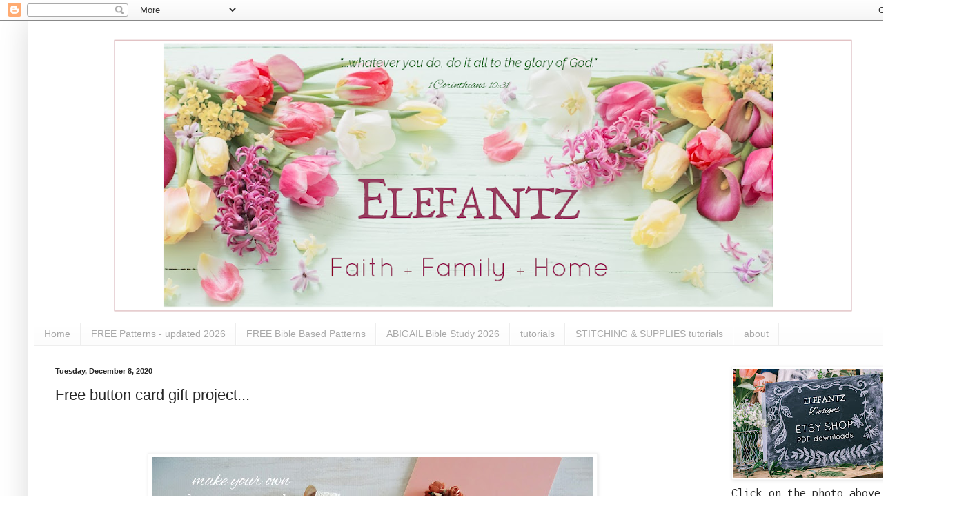

--- FILE ---
content_type: text/html; charset=UTF-8
request_url: https://www.elefantz.com/2020/12/free-button-card-gift-project.html
body_size: 27607
content:
<!DOCTYPE html>
<html class='v2' dir='ltr' lang='en'>
<head>
<link href='https://www.blogger.com/static/v1/widgets/335934321-css_bundle_v2.css' rel='stylesheet' type='text/css'/>
<meta content='width=1100' name='viewport'/>
<meta content='text/html; charset=UTF-8' http-equiv='Content-Type'/>
<meta content='blogger' name='generator'/>
<link href='https://www.elefantz.com/favicon.ico' rel='icon' type='image/x-icon'/>
<link href='https://www.elefantz.com/2020/12/free-button-card-gift-project.html' rel='canonical'/>
<link rel="alternate" type="application/atom+xml" title="Jenny of ELEFANTZ - Atom" href="https://www.elefantz.com/feeds/posts/default" />
<link rel="alternate" type="application/rss+xml" title="Jenny of ELEFANTZ - RSS" href="https://www.elefantz.com/feeds/posts/default?alt=rss" />
<link rel="service.post" type="application/atom+xml" title="Jenny of ELEFANTZ - Atom" href="https://www.blogger.com/feeds/5738183327129723042/posts/default" />

<link rel="alternate" type="application/atom+xml" title="Jenny of ELEFANTZ - Atom" href="https://www.elefantz.com/feeds/5357789488467458655/comments/default" />
<!--Can't find substitution for tag [blog.ieCssRetrofitLinks]-->
<link href='https://blogger.googleusercontent.com/img/b/R29vZ2xl/AVvXsEiTYXwf8NrCHUm3-xF3wqJ6D_s6KAIezCcdkCBYZgJK_eMmrEmlBegDK4GCorXw2FJgjyoGnr7yw3Z2zzNTzuPIzpuFt3O3Jdy3VBS_Tb4yebVVh5tvN7qQa3P8DukshQEw99Dxq5smcA/w640-h480/ELEFANTZ+button+cards+main.jpg' rel='image_src'/>
<meta content='https://www.elefantz.com/2020/12/free-button-card-gift-project.html' property='og:url'/>
<meta content='Free button card gift project...' property='og:title'/>
<meta content='  You probably already know I love to think of simple inexpensive gifts to pop inside a card and post to friends. I also like to share those...' property='og:description'/>
<meta content='https://blogger.googleusercontent.com/img/b/R29vZ2xl/AVvXsEiTYXwf8NrCHUm3-xF3wqJ6D_s6KAIezCcdkCBYZgJK_eMmrEmlBegDK4GCorXw2FJgjyoGnr7yw3Z2zzNTzuPIzpuFt3O3Jdy3VBS_Tb4yebVVh5tvN7qQa3P8DukshQEw99Dxq5smcA/w1200-h630-p-k-no-nu/ELEFANTZ+button+cards+main.jpg' property='og:image'/>
<title>Jenny of ELEFANTZ: Free button card gift project...</title>
<style type='text/css'>@font-face{font-family:'Inconsolata';font-style:normal;font-weight:400;font-stretch:100%;font-display:swap;src:url(//fonts.gstatic.com/s/inconsolata/v37/QldgNThLqRwH-OJ1UHjlKENVzkWGVkL3GZQmAwLYxYWI2qfdm7Lpp4U8WRL2l3WdycuJDETf.woff2)format('woff2');unicode-range:U+0102-0103,U+0110-0111,U+0128-0129,U+0168-0169,U+01A0-01A1,U+01AF-01B0,U+0300-0301,U+0303-0304,U+0308-0309,U+0323,U+0329,U+1EA0-1EF9,U+20AB;}@font-face{font-family:'Inconsolata';font-style:normal;font-weight:400;font-stretch:100%;font-display:swap;src:url(//fonts.gstatic.com/s/inconsolata/v37/QldgNThLqRwH-OJ1UHjlKENVzkWGVkL3GZQmAwLYxYWI2qfdm7Lpp4U8WRP2l3WdycuJDETf.woff2)format('woff2');unicode-range:U+0100-02BA,U+02BD-02C5,U+02C7-02CC,U+02CE-02D7,U+02DD-02FF,U+0304,U+0308,U+0329,U+1D00-1DBF,U+1E00-1E9F,U+1EF2-1EFF,U+2020,U+20A0-20AB,U+20AD-20C0,U+2113,U+2C60-2C7F,U+A720-A7FF;}@font-face{font-family:'Inconsolata';font-style:normal;font-weight:400;font-stretch:100%;font-display:swap;src:url(//fonts.gstatic.com/s/inconsolata/v37/QldgNThLqRwH-OJ1UHjlKENVzkWGVkL3GZQmAwLYxYWI2qfdm7Lpp4U8WR32l3WdycuJDA.woff2)format('woff2');unicode-range:U+0000-00FF,U+0131,U+0152-0153,U+02BB-02BC,U+02C6,U+02DA,U+02DC,U+0304,U+0308,U+0329,U+2000-206F,U+20AC,U+2122,U+2191,U+2193,U+2212,U+2215,U+FEFF,U+FFFD;}</style>
<style id='page-skin-1' type='text/css'><!--
/*
-----------------------------------------------
Blogger Template Style
Name:     Simple
Designer: Blogger
URL:      www.blogger.com
----------------------------------------------- */
/* Content
----------------------------------------------- */
body {
font: normal normal 18px Inconsolata;
color: #272727;
background: #ffffff none repeat scroll top left;
padding: 0 40px 40px 40px;
}
html body .region-inner {
min-width: 0;
max-width: 100%;
width: auto;
}
h2 {
font-size: 22px;
}
a:link {
text-decoration:none;
color: #0B8043;
}
a:visited {
text-decoration:none;
color: #6a6a6a;
}
a:hover {
text-decoration:underline;
color: #b7e1cd;
}
.body-fauxcolumn-outer .fauxcolumn-inner {
background: transparent url(https://resources.blogblog.com/blogblog/data/1kt/simple/body_gradient_tile_light.png) repeat scroll top left;
_background-image: none;
}
.body-fauxcolumn-outer .cap-top {
position: absolute;
z-index: 1;
height: 400px;
width: 100%;
}
.body-fauxcolumn-outer .cap-top .cap-left {
width: 100%;
background: transparent url(https://resources.blogblog.com/blogblog/data/1kt/simple/gradients_light.png) repeat-x scroll top left;
_background-image: none;
}
.content-outer {
-moz-box-shadow: 0 0 40px rgba(0, 0, 0, .15);
-webkit-box-shadow: 0 0 5px rgba(0, 0, 0, .15);
-goog-ms-box-shadow: 0 0 10px #333333;
box-shadow: 0 0 40px rgba(0, 0, 0, .15);
margin-bottom: 1px;
}
.content-inner {
padding: 10px 10px;
}
.content-inner {
background-color: #ffffff;
}
/* Header
----------------------------------------------- */
.header-outer {
background: #ffffff url(https://resources.blogblog.com/blogblog/data/1kt/simple/gradients_light.png) repeat-x scroll 0 -400px;
_background-image: none;
}
.Header h1 {
font: normal normal 60px Arial, Tahoma, Helvetica, FreeSans, sans-serif;
color: #870f06;
text-shadow: 1px 2px 3px rgba(0, 0, 0, .2);
}
.Header h1 a {
color: #870f06;
}
.Header .description {
font-size: 140%;
color: #ffffff;
}
.header-inner .Header .titlewrapper {
padding: 22px 30px;
}
.header-inner .Header .descriptionwrapper {
padding: 0 30px;
}
/* Tabs
----------------------------------------------- */
.tabs-inner .section:first-child {
border-top: 0 solid #eeeeee;
}
.tabs-inner .section:first-child ul {
margin-top: -0;
border-top: 0 solid #eeeeee;
border-left: 0 solid #eeeeee;
border-right: 0 solid #eeeeee;
}
.tabs-inner .widget ul {
background: #fbfbfb url(https://resources.blogblog.com/blogblog/data/1kt/simple/gradients_light.png) repeat-x scroll 0 -800px;
_background-image: none;
border-bottom: 1px solid #eeeeee;
margin-top: 0;
margin-left: -30px;
margin-right: -30px;
}
.tabs-inner .widget li a {
display: inline-block;
padding: .6em 1em;
font: normal normal 14px Arial, Tahoma, Helvetica, FreeSans, sans-serif;
color: #a8a8a8;
border-left: 1px solid #ffffff;
border-right: 1px solid #eeeeee;
}
.tabs-inner .widget li:first-child a {
border-left: none;
}
.tabs-inner .widget li.selected a, .tabs-inner .widget li a:hover {
color: #000000;
background-color: #f5f5f5;
text-decoration: none;
}
/* Columns
----------------------------------------------- */
.main-outer {
border-top: 0 solid #f5f5f5;
}
.fauxcolumn-left-outer .fauxcolumn-inner {
border-right: 1px solid #f5f5f5;
}
.fauxcolumn-right-outer .fauxcolumn-inner {
border-left: 1px solid #f5f5f5;
}
/* Headings
----------------------------------------------- */
div.widget > h2,
div.widget h2.title {
margin: 0 0 1em 0;
font: normal bold 11px Arial, Tahoma, Helvetica, FreeSans, sans-serif;
color: #000000;
}
/* Widgets
----------------------------------------------- */
.widget .zippy {
color: #a8a8a8;
text-shadow: 2px 2px 1px rgba(0, 0, 0, .1);
}
.widget .popular-posts ul {
list-style: none;
}
/* Posts
----------------------------------------------- */
h2.date-header {
font: normal bold 11px Arial, Tahoma, Helvetica, FreeSans, sans-serif;
}
.date-header span {
background-color: rgba(106,106,106,0);
color: #272727;
padding: inherit;
letter-spacing: inherit;
margin: inherit;
}
.main-inner {
padding-top: 30px;
padding-bottom: 30px;
}
.main-inner .column-center-inner {
padding: 0 15px;
}
.main-inner .column-center-inner .section {
margin: 0 15px;
}
.post {
margin: 0 0 25px 0;
}
h3.post-title, .comments h4 {
font: normal normal 22px Arial, Tahoma, Helvetica, FreeSans, sans-serif;
margin: .75em 0 0;
}
.post-body {
font-size: 110%;
line-height: 1.4;
position: relative;
}
.post-body img, .post-body .tr-caption-container, .Profile img, .Image img,
.BlogList .item-thumbnail img {
padding: 2px;
background: #ffffff;
border: 1px solid #f5f5f5;
-moz-box-shadow: 1px 1px 5px rgba(0, 0, 0, .1);
-webkit-box-shadow: 1px 1px 5px rgba(0, 0, 0, .1);
box-shadow: 1px 1px 5px rgba(0, 0, 0, .1);
}
.post-body img, .post-body .tr-caption-container {
padding: 5px;
}
.post-body .tr-caption-container {
color: #272727;
}
.post-body .tr-caption-container img {
padding: 0;
background: transparent;
border: none;
-moz-box-shadow: 0 0 0 rgba(0, 0, 0, .1);
-webkit-box-shadow: 0 0 0 rgba(0, 0, 0, .1);
box-shadow: 0 0 0 rgba(0, 0, 0, .1);
}
.post-header {
margin: 0 0 1.5em;
line-height: 1.6;
font-size: 90%;
}
.post-footer {
margin: 20px -2px 0;
padding: 5px 10px;
color: #838383;
background-color: #ffffff;
border-bottom: 1px solid #f5f5f5;
line-height: 1.6;
font-size: 90%;
}
#comments .comment-author {
padding-top: 1.5em;
border-top: 1px solid #f5f5f5;
background-position: 0 1.5em;
}
#comments .comment-author:first-child {
padding-top: 0;
border-top: none;
}
.avatar-image-container {
margin: .2em 0 0;
}
#comments .avatar-image-container img {
border: 1px solid #f5f5f5;
}
/* Comments
----------------------------------------------- */
.comments .comments-content .icon.blog-author {
background-repeat: no-repeat;
background-image: url([data-uri]);
}
.comments .comments-content .loadmore a {
border-top: 1px solid #a8a8a8;
border-bottom: 1px solid #a8a8a8;
}
.comments .comment-thread.inline-thread {
background-color: #ffffff;
}
.comments .continue {
border-top: 2px solid #a8a8a8;
}
/* Accents
---------------------------------------------- */
.section-columns td.columns-cell {
border-left: 1px solid #f5f5f5;
}
.blog-pager {
background: transparent none no-repeat scroll top center;
}
.blog-pager-older-link, .home-link,
.blog-pager-newer-link {
background-color: #ffffff;
padding: 5px;
}
.footer-outer {
border-top: 0 dashed #bbbbbb;
}
/* Mobile
----------------------------------------------- */
body.mobile  {
background-size: auto;
}
.mobile .body-fauxcolumn-outer {
background: transparent none repeat scroll top left;
}
.mobile .body-fauxcolumn-outer .cap-top {
background-size: 100% auto;
}
.mobile .content-outer {
-webkit-box-shadow: 0 0 3px rgba(0, 0, 0, .15);
box-shadow: 0 0 3px rgba(0, 0, 0, .15);
}
.mobile .tabs-inner .widget ul {
margin-left: 0;
margin-right: 0;
}
.mobile .post {
margin: 0;
}
.mobile .main-inner .column-center-inner .section {
margin: 0;
}
.mobile .date-header span {
padding: 0.1em 10px;
margin: 0 -10px;
}
.mobile h3.post-title {
margin: 0;
}
.mobile .blog-pager {
background: transparent none no-repeat scroll top center;
}
.mobile .footer-outer {
border-top: none;
}
.mobile .main-inner, .mobile .footer-inner {
background-color: #ffffff;
}
.mobile-index-contents {
color: #272727;
}
.mobile-link-button {
background-color: #0B8043;
}
.mobile-link-button a:link, .mobile-link-button a:visited {
color: #ffffff;
}
.mobile .tabs-inner .section:first-child {
border-top: none;
}
.mobile .tabs-inner .PageList .widget-content {
background-color: #f5f5f5;
color: #000000;
border-top: 1px solid #eeeeee;
border-bottom: 1px solid #eeeeee;
}
.mobile .tabs-inner .PageList .widget-content .pagelist-arrow {
border-left: 1px solid #eeeeee;
}

--></style>
<style id='template-skin-1' type='text/css'><!--
body {
min-width: 1320px;
}
.content-outer, .content-fauxcolumn-outer, .region-inner {
min-width: 1320px;
max-width: 1320px;
_width: 1320px;
}
.main-inner .columns {
padding-left: 0px;
padding-right: 320px;
}
.main-inner .fauxcolumn-center-outer {
left: 0px;
right: 320px;
/* IE6 does not respect left and right together */
_width: expression(this.parentNode.offsetWidth -
parseInt("0px") -
parseInt("320px") + 'px');
}
.main-inner .fauxcolumn-left-outer {
width: 0px;
}
.main-inner .fauxcolumn-right-outer {
width: 320px;
}
.main-inner .column-left-outer {
width: 0px;
right: 100%;
margin-left: -0px;
}
.main-inner .column-right-outer {
width: 320px;
margin-right: -320px;
}
#layout {
min-width: 0;
}
#layout .content-outer {
min-width: 0;
width: 800px;
}
#layout .region-inner {
min-width: 0;
width: auto;
}
body#layout div.add_widget {
padding: 8px;
}
body#layout div.add_widget a {
margin-left: 32px;
}
--></style>
<link href='https://www.blogger.com/dyn-css/authorization.css?targetBlogID=5738183327129723042&amp;zx=d2cef93f-934a-4680-b897-1e679da77934' media='none' onload='if(media!=&#39;all&#39;)media=&#39;all&#39;' rel='stylesheet'/><noscript><link href='https://www.blogger.com/dyn-css/authorization.css?targetBlogID=5738183327129723042&amp;zx=d2cef93f-934a-4680-b897-1e679da77934' rel='stylesheet'/></noscript>
<meta name='google-adsense-platform-account' content='ca-host-pub-1556223355139109'/>
<meta name='google-adsense-platform-domain' content='blogspot.com'/>

</head>
<body class='loading variant-bold'>
<div class='navbar section' id='navbar' name='Navbar'><div class='widget Navbar' data-version='1' id='Navbar1'><script type="text/javascript">
    function setAttributeOnload(object, attribute, val) {
      if(window.addEventListener) {
        window.addEventListener('load',
          function(){ object[attribute] = val; }, false);
      } else {
        window.attachEvent('onload', function(){ object[attribute] = val; });
      }
    }
  </script>
<div id="navbar-iframe-container"></div>
<script type="text/javascript" src="https://apis.google.com/js/platform.js"></script>
<script type="text/javascript">
      gapi.load("gapi.iframes:gapi.iframes.style.bubble", function() {
        if (gapi.iframes && gapi.iframes.getContext) {
          gapi.iframes.getContext().openChild({
              url: 'https://www.blogger.com/navbar/5738183327129723042?po\x3d5357789488467458655\x26origin\x3dhttps://www.elefantz.com',
              where: document.getElementById("navbar-iframe-container"),
              id: "navbar-iframe"
          });
        }
      });
    </script><script type="text/javascript">
(function() {
var script = document.createElement('script');
script.type = 'text/javascript';
script.src = '//pagead2.googlesyndication.com/pagead/js/google_top_exp.js';
var head = document.getElementsByTagName('head')[0];
if (head) {
head.appendChild(script);
}})();
</script>
</div></div>
<div class='body-fauxcolumns'>
<div class='fauxcolumn-outer body-fauxcolumn-outer'>
<div class='cap-top'>
<div class='cap-left'></div>
<div class='cap-right'></div>
</div>
<div class='fauxborder-left'>
<div class='fauxborder-right'></div>
<div class='fauxcolumn-inner'>
</div>
</div>
<div class='cap-bottom'>
<div class='cap-left'></div>
<div class='cap-right'></div>
</div>
</div>
</div>
<div class='content'>
<div class='content-fauxcolumns'>
<div class='fauxcolumn-outer content-fauxcolumn-outer'>
<div class='cap-top'>
<div class='cap-left'></div>
<div class='cap-right'></div>
</div>
<div class='fauxborder-left'>
<div class='fauxborder-right'></div>
<div class='fauxcolumn-inner'>
</div>
</div>
<div class='cap-bottom'>
<div class='cap-left'></div>
<div class='cap-right'></div>
</div>
</div>
</div>
<div class='content-outer'>
<div class='content-cap-top cap-top'>
<div class='cap-left'></div>
<div class='cap-right'></div>
</div>
<div class='fauxborder-left content-fauxborder-left'>
<div class='fauxborder-right content-fauxborder-right'></div>
<div class='content-inner'>
<header>
<div class='header-outer'>
<div class='header-cap-top cap-top'>
<div class='cap-left'></div>
<div class='cap-right'></div>
</div>
<div class='fauxborder-left header-fauxborder-left'>
<div class='fauxborder-right header-fauxborder-right'></div>
<div class='region-inner header-inner'>
<div class='header section' id='header' name='Header'><div class='widget Header' data-version='1' id='Header1'>
<div id='header-inner'>
<a href='https://www.elefantz.com/' style='display: block'>
<img alt='Jenny of ELEFANTZ' height='428px; ' id='Header1_headerimg' src='https://blogger.googleusercontent.com/img/a/AVvXsEgbMz7EULfpjgI2OW1HlQWElSby9sDWHOXQMDEjkvIIrO2Cu9eEyl477NTxJR9gofVIGSh6s6zAhOlm3L98T5e0D5NlFLjpo75LL97qFsOyT8nzekItln-eEAWS8gz1xJoGOf49Myz920i9B87w1L41wkzRBb3ZE6903NCJIITE41bh2og3unEv4t8c=s1300' style='display: block' width='1300px; '/>
</a>
</div>
</div></div>
</div>
</div>
<div class='header-cap-bottom cap-bottom'>
<div class='cap-left'></div>
<div class='cap-right'></div>
</div>
</div>
</header>
<div class='tabs-outer'>
<div class='tabs-cap-top cap-top'>
<div class='cap-left'></div>
<div class='cap-right'></div>
</div>
<div class='fauxborder-left tabs-fauxborder-left'>
<div class='fauxborder-right tabs-fauxborder-right'></div>
<div class='region-inner tabs-inner'>
<div class='tabs section' id='crosscol' name='Cross-Column'><div class='widget PageList' data-version='1' id='PageList1'>
<h2>Quick links around the blog!</h2>
<div class='widget-content'>
<ul>
<li>
<a href='https://www.elefantz.com/'>Home</a>
</li>
<li>
<a href='https://www.elefantz.com/p/free-patterns-updated.html'>FREE Patterns - updated 2026</a>
</li>
<li>
<a href='https://www.elefantz.com/p/free-bible-based-patterns.html'>FREE Bible Based Patterns</a>
</li>
<li>
<a href='https://www.elefantz.com/p/abigail-bible-study-2026.html'>ABIGAIL Bible Study 2026</a>
</li>
<li>
<a href='https://www.elefantz.com/p/blog-page_9.html'>tutorials</a>
</li>
<li>
<a href='https://www.elefantz.com/p/blog-page.html'>STITCHING & SUPPLIES tutorials</a>
</li>
<li>
<a href='https://www.elefantz.com/p/who-is-jenny-of-elefantz.html'>about</a>
</li>
</ul>
<div class='clear'></div>
</div>
</div></div>
<div class='tabs no-items section' id='crosscol-overflow' name='Cross-Column 2'></div>
</div>
</div>
<div class='tabs-cap-bottom cap-bottom'>
<div class='cap-left'></div>
<div class='cap-right'></div>
</div>
</div>
<div class='main-outer'>
<div class='main-cap-top cap-top'>
<div class='cap-left'></div>
<div class='cap-right'></div>
</div>
<div class='fauxborder-left main-fauxborder-left'>
<div class='fauxborder-right main-fauxborder-right'></div>
<div class='region-inner main-inner'>
<div class='columns fauxcolumns'>
<div class='fauxcolumn-outer fauxcolumn-center-outer'>
<div class='cap-top'>
<div class='cap-left'></div>
<div class='cap-right'></div>
</div>
<div class='fauxborder-left'>
<div class='fauxborder-right'></div>
<div class='fauxcolumn-inner'>
</div>
</div>
<div class='cap-bottom'>
<div class='cap-left'></div>
<div class='cap-right'></div>
</div>
</div>
<div class='fauxcolumn-outer fauxcolumn-left-outer'>
<div class='cap-top'>
<div class='cap-left'></div>
<div class='cap-right'></div>
</div>
<div class='fauxborder-left'>
<div class='fauxborder-right'></div>
<div class='fauxcolumn-inner'>
</div>
</div>
<div class='cap-bottom'>
<div class='cap-left'></div>
<div class='cap-right'></div>
</div>
</div>
<div class='fauxcolumn-outer fauxcolumn-right-outer'>
<div class='cap-top'>
<div class='cap-left'></div>
<div class='cap-right'></div>
</div>
<div class='fauxborder-left'>
<div class='fauxborder-right'></div>
<div class='fauxcolumn-inner'>
</div>
</div>
<div class='cap-bottom'>
<div class='cap-left'></div>
<div class='cap-right'></div>
</div>
</div>
<!-- corrects IE6 width calculation -->
<div class='columns-inner'>
<div class='column-center-outer'>
<div class='column-center-inner'>
<div class='main section' id='main' name='Main'><div class='widget Blog' data-version='1' id='Blog1'>
<div class='blog-posts hfeed'>

          <div class="date-outer">
        
<h2 class='date-header'><span>Tuesday, December 8, 2020</span></h2>

          <div class="date-posts">
        
<div class='post-outer'>
<div class='post hentry uncustomized-post-template' itemprop='blogPost' itemscope='itemscope' itemtype='http://schema.org/BlogPosting'>
<meta content='https://blogger.googleusercontent.com/img/b/R29vZ2xl/AVvXsEiTYXwf8NrCHUm3-xF3wqJ6D_s6KAIezCcdkCBYZgJK_eMmrEmlBegDK4GCorXw2FJgjyoGnr7yw3Z2zzNTzuPIzpuFt3O3Jdy3VBS_Tb4yebVVh5tvN7qQa3P8DukshQEw99Dxq5smcA/w640-h480/ELEFANTZ+button+cards+main.jpg' itemprop='image_url'/>
<meta content='5738183327129723042' itemprop='blogId'/>
<meta content='5357789488467458655' itemprop='postId'/>
<a name='5357789488467458655'></a>
<h3 class='post-title entry-title' itemprop='name'>
Free button card gift project...
</h3>
<div class='post-header'>
<div class='post-header-line-1'></div>
</div>
<div class='post-body entry-content' id='post-body-5357789488467458655' itemprop='description articleBody'>
<p>&nbsp;</p><div class="separator" style="clear: both; text-align: center;"><a href="https://blogger.googleusercontent.com/img/b/R29vZ2xl/AVvXsEiTYXwf8NrCHUm3-xF3wqJ6D_s6KAIezCcdkCBYZgJK_eMmrEmlBegDK4GCorXw2FJgjyoGnr7yw3Z2zzNTzuPIzpuFt3O3Jdy3VBS_Tb4yebVVh5tvN7qQa3P8DukshQEw99Dxq5smcA/s2048/ELEFANTZ+button+cards+main.jpg" imageanchor="1" style="margin-left: 1em; margin-right: 1em;"><img border="0" data-original-height="1536" data-original-width="2048" height="480" src="https://blogger.googleusercontent.com/img/b/R29vZ2xl/AVvXsEiTYXwf8NrCHUm3-xF3wqJ6D_s6KAIezCcdkCBYZgJK_eMmrEmlBegDK4GCorXw2FJgjyoGnr7yw3Z2zzNTzuPIzpuFt3O3Jdy3VBS_Tb4yebVVh5tvN7qQa3P8DukshQEw99Dxq5smcA/w640-h480/ELEFANTZ+button+cards+main.jpg" width="640" /></a></div><div class="separator" style="clear: both; text-align: center;"><br /></div><div class="separator" style="clear: both; text-align: center;"><br /></div><div class="separator" style="clear: both; text-align: center;">You probably already know I love to think of simple inexpensive gifts to pop inside a card and post to friends. I also like to share those ideas with you!</div><div class="separator" style="clear: both; text-align: center;"><br /></div><div class="separator" style="clear: both; text-align: center;">I've been collecting buttons for over a decade and sorely lament not being able to easily visit the little church op-shop in the small country town we used to lived in because that's where I found the bulk of my pretty button treasures.</div><div class="separator" style="clear: both; text-align: center;"><br /></div><div class="separator" style="clear: both; text-align: center;"><br /></div><div class="separator" style="clear: both; text-align: center;"><a href="https://blogger.googleusercontent.com/img/b/R29vZ2xl/AVvXsEhN8zwmqrYBliGV27oSzBAL6QFAT5O7ubynRDIu4qeqB2bH77DcomC3OncjkoYKXFj6-3s4BEU22D5n1Aww_WDqoj4rkvI9jUcAowxlMiXEfV8-pGj4ExH1j9kP0vlsnQt0jF4jea6IAA/s2048/ELEFANTZ+button+cards+3.jpg" imageanchor="1" style="margin-left: 1em; margin-right: 1em;"><img border="0" data-original-height="1536" data-original-width="2048" height="480" src="https://blogger.googleusercontent.com/img/b/R29vZ2xl/AVvXsEhN8zwmqrYBliGV27oSzBAL6QFAT5O7ubynRDIu4qeqB2bH77DcomC3OncjkoYKXFj6-3s4BEU22D5n1Aww_WDqoj4rkvI9jUcAowxlMiXEfV8-pGj4ExH1j9kP0vlsnQt0jF4jea6IAA/w640-h480/ELEFANTZ+button+cards+3.jpg" width="640" /></a></div><br /><div class="separator" style="clear: both; text-align: center;"><br /></div><div class="separator" style="clear: both; text-align: center;"><br /></div><div class="separator" style="clear: both; text-align: center;">There's a nice assortment of vintage ones in my collection but mostly they're just lovely buttons which caught my eye at garage sales, markets, charity stores or in the bargain basket at Spotlight. When you have a penchant for buttons you tend to look for them everywhere.</div><div class="separator" style="clear: both; text-align: center;"><br /></div><div class="separator" style="clear: both; text-align: center;">Anyhow, I thought wouldn't it be nice to design a lovely button card which can be popped in the post and sent to stitching friends anywhere across the globe? There's four cards on the pattern sheet and I suggest printing on 250gsm weight paper which I buy at our local stationary shop, Officeworks. It's like thin cardboard, same thickness as a greeting card.</div><div class="separator" style="clear: both; text-align: center;"><br /></div><div class="separator" style="clear: both; text-align: center;"><br /></div><div class="separator" style="clear: both; text-align: center;"><a href="https://blogger.googleusercontent.com/img/b/R29vZ2xl/AVvXsEjyKSdisA-M_0L9sxiXzhNJIKbMDQsfQNC7gplrjc24u4DgU67N39GiTcmboZOOjHqey8mB4-rkLfPiGEKSIe66WLSd50udIMsbOx1IKGEoErO7ktwNRzhQHomLFmBFY9CS2pqxuCYurw/s2048/ELEFANTZ+button+cards+4.jpg" imageanchor="1" style="margin-left: 1em; margin-right: 1em;"><img border="0" data-original-height="1536" data-original-width="2048" height="480" src="https://blogger.googleusercontent.com/img/b/R29vZ2xl/AVvXsEjyKSdisA-M_0L9sxiXzhNJIKbMDQsfQNC7gplrjc24u4DgU67N39GiTcmboZOOjHqey8mB4-rkLfPiGEKSIe66WLSd50udIMsbOx1IKGEoErO7ktwNRzhQHomLFmBFY9CS2pqxuCYurw/w640-h480/ELEFANTZ+button+cards+4.jpg" width="640" /></a></div><br /><div class="separator" style="clear: both; text-align: center;"><br /></div><div class="separator" style="clear: both; text-align: center;">You could also print it on ordinary white printer paper and then glue to a pretty backing card.</div><div class="separator" style="clear: both; text-align: center;"><br /></div><div class="separator" style="clear: both; text-align: center;"><i>When you print the project sheet make sure you set your printer to 'actual size' or 'do not scale'.</i></div><div class="separator" style="clear: both; text-align: center;"><i>Use the link below to access this free download.</i></div><div class="separator" style="clear: both; text-align: center;"><br /></div><div class="separator" style="clear: both; text-align: center;"><a href="https://drive.google.com/file/d/194bSl7QRCQQoslalLl46cGm1YW-JCUVy/view?usp=sharing" target="_blank">DOWNLOAD THE BUTTON CARD PROJECT SHEET</a></div><br /><p></p><p>I have an old rotary cutter which is only ever used to cut paper or plastic, and that's how I cut out the four cards from the project sheet.</p><p>Use a single strand of strong thread to sew the buttons to the card or use a touch of that sticky stuff which holds the button in place but which can be peeled off later (not sure what it's called...if you do please leave the name in the comments so we can all get some - marvellous stuff, like transparent blu-tack but not).</p><p>Pop your button card inside a greeting card or add it to a larger parcel as a bonus gift. I'm sure your friend will love it!</p><p><br /></p><div class="separator" style="clear: both; text-align: center;"><a href="https://blogger.googleusercontent.com/img/b/R29vZ2xl/AVvXsEhAHF7uowJJfV3IoghmR1AzF6K8PKlbAP21DnvrYwE_cTlxZLLkXN5QY98NbDuKUaEuwSlwUp9Ry9ygLyRszfLd7agnQd7iE_77hsDTZRZnSM-vD2njUU9B1EeeQ3fevBYQMbAfG832VA/s2048/ELEFANTZ+button+cards+1.jpg" imageanchor="1" style="margin-left: 1em; margin-right: 1em;"><img border="0" data-original-height="1536" data-original-width="2048" height="480" src="https://blogger.googleusercontent.com/img/b/R29vZ2xl/AVvXsEhAHF7uowJJfV3IoghmR1AzF6K8PKlbAP21DnvrYwE_cTlxZLLkXN5QY98NbDuKUaEuwSlwUp9Ry9ygLyRszfLd7agnQd7iE_77hsDTZRZnSM-vD2njUU9B1EeeQ3fevBYQMbAfG832VA/w640-h480/ELEFANTZ+button+cards+1.jpg" width="640" /></a></div><div><br /></div><div><br /></div><div>I was thinking too, if you're a card maker (my friends Rosie and Fee make gorgeous cards) perhaps you could glue this to the front of a blank card with other embellishments?</div><div><br /></div><br /><div class="separator" style="clear: both; text-align: center;"><a href="https://blogger.googleusercontent.com/img/b/R29vZ2xl/AVvXsEilFwMIOLysgGfpkQ_1Sk6dM7lD6tDwAa8HO1X0sVrA5mukbpFKQjp09w5DNeinH3HhnZ58KHXt5fJeSdRrq5Xc4RAn-R9AZQfFTMGolyumBjB8bcOCM8Ptm84DVDQ01KA7CEu5LFKAZQ/s2048/ELEFANTZ+button+cards+2.jpg" imageanchor="1" style="margin-left: 1em; margin-right: 1em;"><img border="0" data-original-height="1536" data-original-width="2048" height="480" src="https://blogger.googleusercontent.com/img/b/R29vZ2xl/AVvXsEilFwMIOLysgGfpkQ_1Sk6dM7lD6tDwAa8HO1X0sVrA5mukbpFKQjp09w5DNeinH3HhnZ58KHXt5fJeSdRrq5Xc4RAn-R9AZQfFTMGolyumBjB8bcOCM8Ptm84DVDQ01KA7CEu5LFKAZQ/w640-h480/ELEFANTZ+button+cards+2.jpg" width="640" /></a></div><br /><div class="separator" style="clear: both; text-align: center;"><br /></div>Hopefully this will be a useful project to add to your gift giving now and in the future.<div><br /></div><div>I've had some emails from readers enquiring about Blossom but there's nothing to tell right now. She's in her final week of pregnancy and after a lot of prayer and angst has decided to let the baby come when he's ready, rather than be induced.&nbsp;</div><div><br /></div><div>To be sure there's much prayer in our family at the moment - for Blossom's labour and birth to be gentle and not be so dangerous and traumatic as the first two, for her little baby boy's hole in the heart to be healed, and for Mr E to get a new job very soon which will allow his health to improve. And as always, my loved ones and I pray for God to heal my own heart....which is definitely much improved these days.&nbsp;</div><div><i>"Oh give thanks to the Lord, for He is good. For  His mercies endure forever!"</i></div><div><i>Psalm 107:1</i></div><div><br /></div><div><b>Spilling a secret...</b></div><div><b><br /></b></div><div>Last thing I'll leave you with today and some surprise news I've been keeping quiet about for a while now, something which will begin in the New Year - <i><b><a href="http://www.elefantz.com/p/homemakers-heart-magazine.html" target="_blank">The Homemaker's Heart</a></b></i></div><div><br /></div><div class="separator" style="clear: both; text-align: center;"><a href="https://blogger.googleusercontent.com/img/b/R29vZ2xl/AVvXsEgfM7eCNhyphenhyphennd1RtVziVDKRnPIBouVOeKRVeQ7cN8KlV2LMlVFJJgvRM4pDLYUCNRdLZh3aZ8dR78ufiilFGqvLiglYTPxaJ2-M6nuankV9QaCOrAvbhNyN-3zzMendahv4w1e19V-vtrw/s1663/ELEFANTZ+homemakers+heart+banner+USE+%25281%2529.jpg" imageanchor="1" style="margin-left: 1em; margin-right: 1em;"><img border="0" data-original-height="563" data-original-width="1663" height="216" src="https://blogger.googleusercontent.com/img/b/R29vZ2xl/AVvXsEgfM7eCNhyphenhyphennd1RtVziVDKRnPIBouVOeKRVeQ7cN8KlV2LMlVFJJgvRM4pDLYUCNRdLZh3aZ8dR78ufiilFGqvLiglYTPxaJ2-M6nuankV9QaCOrAvbhNyN-3zzMendahv4w1e19V-vtrw/w640-h216/ELEFANTZ+homemakers+heart+banner+USE+%25281%2529.jpg" width="640" /></a></div><div><br /></div>It's been ten years since I launched my first digital magazine and that ran for two and half years. Since then my heart has often yearned to start over with a new home-focused magazine but the Lord held me back, leading me along different paths these past seven or eight years but I'm so excited to tell you that the time is now 'just right' so very soon you'll be hearing more about it and when it shall be launched.<div><div><div>May it be an encouragement and resource to every homemaker here.</div><div><br /></div><div>Now I'd best be off to make dinner for hubby as I can hear our tummies rumbling...</div><div><br /></div><div style="text-align: center;">Until next time,</div><div style="text-align: center;">loving hugs</div><div><br /></div><div class="separator" style="clear: both; text-align: center;"><a href="https://blogger.googleusercontent.com/img/b/R29vZ2xl/AVvXsEg7fvw9fIElxxQCCCazD02cD3bJdgOWB6Y6YXa7CmdXSg8O4yXDiL8LTOPS_AZXky79FdYeXFwXRD0b-IWMJYVHEWZRKyLINel2_L6WNKwUdwkz9lJ-HY0pfdrEmCpUihZd8ULjdbGZQg/s280/sig+2021.jpg" imageanchor="1" style="margin-left: 1em; margin-right: 1em;"><img border="0" data-original-height="210" data-original-width="280" height="118" src="https://blogger.googleusercontent.com/img/b/R29vZ2xl/AVvXsEg7fvw9fIElxxQCCCazD02cD3bJdgOWB6Y6YXa7CmdXSg8O4yXDiL8LTOPS_AZXky79FdYeXFwXRD0b-IWMJYVHEWZRKyLINel2_L6WNKwUdwkz9lJ-HY0pfdrEmCpUihZd8ULjdbGZQg/w157-h118/sig+2021.jpg" width="157" /></a></div><br /><div><br /></div><div>PS: Do you like the new blog dress? I love giving it a fresh makeover at the end of each year.<br /><div><br /></div><div><div><div><div><div><div><br /></div></div></div></div></div></div></div></div></div>
<div style='clear: both;'></div>
</div>
<div class='post-footer'>
<div class='post-footer-line post-footer-line-1'>
<span class='post-author vcard'>
Posted by Jennifer Reynolds
<span class='fn' itemprop='author' itemscope='itemscope' itemtype='http://schema.org/Person'>
<meta content='https://www.blogger.com/profile/02775654415138120426' itemprop='url'/>
<a class='g-profile' href='https://www.blogger.com/profile/02775654415138120426' rel='author' title='author profile'>
<span itemprop='name'>Jenny of Elefantz</span>
</a>
</span>
</span>
<span class='post-timestamp'>
at
<meta content='https://www.elefantz.com/2020/12/free-button-card-gift-project.html' itemprop='url'/>
<a class='timestamp-link' href='https://www.elefantz.com/2020/12/free-button-card-gift-project.html' rel='bookmark' title='permanent link'><abbr class='published' itemprop='datePublished' title='2020-12-08T17:27:00+10:00'>5:27 PM</abbr></a>
</span>
<span class='post-comment-link'>
</span>
<span class='post-icons'>
</span>
<div class='post-share-buttons goog-inline-block'>
<a class='goog-inline-block share-button sb-email' href='https://www.blogger.com/share-post.g?blogID=5738183327129723042&postID=5357789488467458655&target=email' target='_blank' title='Email This'><span class='share-button-link-text'>Email This</span></a><a class='goog-inline-block share-button sb-blog' href='https://www.blogger.com/share-post.g?blogID=5738183327129723042&postID=5357789488467458655&target=blog' onclick='window.open(this.href, "_blank", "height=270,width=475"); return false;' target='_blank' title='BlogThis!'><span class='share-button-link-text'>BlogThis!</span></a><a class='goog-inline-block share-button sb-twitter' href='https://www.blogger.com/share-post.g?blogID=5738183327129723042&postID=5357789488467458655&target=twitter' target='_blank' title='Share to X'><span class='share-button-link-text'>Share to X</span></a><a class='goog-inline-block share-button sb-facebook' href='https://www.blogger.com/share-post.g?blogID=5738183327129723042&postID=5357789488467458655&target=facebook' onclick='window.open(this.href, "_blank", "height=430,width=640"); return false;' target='_blank' title='Share to Facebook'><span class='share-button-link-text'>Share to Facebook</span></a><a class='goog-inline-block share-button sb-pinterest' href='https://www.blogger.com/share-post.g?blogID=5738183327129723042&postID=5357789488467458655&target=pinterest' target='_blank' title='Share to Pinterest'><span class='share-button-link-text'>Share to Pinterest</span></a>
</div>
</div>
<div class='post-footer-line post-footer-line-2'>
<span class='post-labels'>
Labels:
<a href='https://www.elefantz.com/search/label/2020%20free%20pattern' rel='tag'>2020 free pattern</a>,
<a href='https://www.elefantz.com/search/label/free%20button%20card%20project' rel='tag'>free button card project</a>,
<a href='https://www.elefantz.com/search/label/free%20project' rel='tag'>free project</a>,
<a href='https://www.elefantz.com/search/label/The%20Homemakers%20Heart%202021' rel='tag'>The Homemakers Heart 2021</a>,
<a href='https://www.elefantz.com/search/label/The%20Homemakers%20Heart%20magazine' rel='tag'>The Homemakers Heart magazine</a>
</span>
</div>
<div class='post-footer-line post-footer-line-3'>
<span class='post-location'>
</span>
</div>
</div>
</div>
<div class='comments' id='comments'>
<a name='comments'></a>
<h4>22 comments:</h4>
<div id='Blog1_comments-block-wrapper'>
<dl class='avatar-comment-indent' id='comments-block'>
<dt class='comment-author ' id='c6258364332249436130'>
<a name='c6258364332249436130'></a>
<div class="avatar-image-container vcard"><span dir="ltr"><a href="https://www.blogger.com/profile/00838849822092284346" target="" rel="nofollow" onclick="" class="avatar-hovercard" id="av-6258364332249436130-00838849822092284346"><img src="https://resources.blogblog.com/img/blank.gif" width="35" height="35" class="delayLoad" style="display: none;" longdesc="//3.bp.blogspot.com/-hQmNAsc-iDw/ZirD4-vbhuI/AAAAAAAAAfc/-HEqYbJOOzs668JveBbVsfs7aLtnO4Q5wCK4BGAYYCw/s35/bailey%252520edited.jpg" alt="" title="Bailey">

<noscript><img src="//3.bp.blogspot.com/-hQmNAsc-iDw/ZirD4-vbhuI/AAAAAAAAAfc/-HEqYbJOOzs668JveBbVsfs7aLtnO4Q5wCK4BGAYYCw/s35/bailey%252520edited.jpg" width="35" height="35" class="photo" alt=""></noscript></a></span></div>
<a href='https://www.blogger.com/profile/00838849822092284346' rel='nofollow'>Bailey</a>
said...
</dt>
<dd class='comment-body' id='Blog1_cmt-6258364332249436130'>
<p>
Love the button cards! I wish I had stitching friends to whom I could send them. I will definitely keep Blossom in my thoughts and prayers for everything to go easy for her and the baby. Can&#39;t wait to see the new magazine! The new blog looks very nice but I still miss the elephant! Well, it&#39;s 2am so I guess I&#39;ll try to get a few hours of sleep. I never get much. Norm&#39;s snoring keeps me awake and I usually don&#39;t sleep until he gets up at about 6am. Then I sleep too late in the morning. Oh, well. Hope you have a good week!
</p>
</dd>
<dd class='comment-footer'>
<span class='comment-timestamp'>
<a href='https://www.elefantz.com/2020/12/free-button-card-gift-project.html?showComment=1607414680221#c6258364332249436130' title='comment permalink'>
December 8, 2020 at 6:04&#8239;PM
</a>
<span class='item-control blog-admin pid-795478231'>
<a class='comment-delete' href='https://www.blogger.com/comment/delete/5738183327129723042/6258364332249436130' title='Delete Comment'>
<img src='https://resources.blogblog.com/img/icon_delete13.gif'/>
</a>
</span>
</span>
</dd>
<dt class='comment-author ' id='c9140662905439024064'>
<a name='c9140662905439024064'></a>
<div class="avatar-image-container avatar-stock"><span dir="ltr"><a href="https://www.blogger.com/profile/06714639437851891847" target="" rel="nofollow" onclick="" class="avatar-hovercard" id="av-9140662905439024064-06714639437851891847"><img src="//www.blogger.com/img/blogger_logo_round_35.png" width="35" height="35" alt="" title="Carol Derouin Freeman">

</a></span></div>
<a href='https://www.blogger.com/profile/06714639437851891847' rel='nofollow'>Carol Derouin Freeman</a>
said...
</dt>
<dd class='comment-body' id='Blog1_cmt-9140662905439024064'>
<p>
Jenny, they are lovely, thank you very much for sharing these with us.  I have followed you for years, you are such an inspiration and a role model. Merry Christmas and God Bless you and your beautiful family.
</p>
</dd>
<dd class='comment-footer'>
<span class='comment-timestamp'>
<a href='https://www.elefantz.com/2020/12/free-button-card-gift-project.html?showComment=1607414730987#c9140662905439024064' title='comment permalink'>
December 8, 2020 at 6:05&#8239;PM
</a>
<span class='item-control blog-admin pid-257017056'>
<a class='comment-delete' href='https://www.blogger.com/comment/delete/5738183327129723042/9140662905439024064' title='Delete Comment'>
<img src='https://resources.blogblog.com/img/icon_delete13.gif'/>
</a>
</span>
</span>
</dd>
<dt class='comment-author ' id='c7046050664375170099'>
<a name='c7046050664375170099'></a>
<div class="avatar-image-container vcard"><span dir="ltr"><a href="https://www.blogger.com/profile/08319783522813289404" target="" rel="nofollow" onclick="" class="avatar-hovercard" id="av-7046050664375170099-08319783522813289404"><img src="https://resources.blogblog.com/img/blank.gif" width="35" height="35" class="delayLoad" style="display: none;" longdesc="//blogger.googleusercontent.com/img/b/R29vZ2xl/AVvXsEg9Zkk03-3Zkp4Fjj8vpFq6atCoBOA8lyg1r_pZKJvC8mZRa9iiriZuUQbdP9iI9GNLPjCOhwhu0CCDHHcXWhHexLgPdrfWccQOqkoQ9fle3XsTNZr1i9bgpM753jqqUQ/s45-c/Beth-rose-garden-28.12.2006.jpg" alt="" title="Beth">

<noscript><img src="//blogger.googleusercontent.com/img/b/R29vZ2xl/AVvXsEg9Zkk03-3Zkp4Fjj8vpFq6atCoBOA8lyg1r_pZKJvC8mZRa9iiriZuUQbdP9iI9GNLPjCOhwhu0CCDHHcXWhHexLgPdrfWccQOqkoQ9fle3XsTNZr1i9bgpM753jqqUQ/s45-c/Beth-rose-garden-28.12.2006.jpg" width="35" height="35" class="photo" alt=""></noscript></a></span></div>
<a href='https://www.blogger.com/profile/08319783522813289404' rel='nofollow'>Beth</a>
said...
</dt>
<dd class='comment-body' id='Blog1_cmt-7046050664375170099'>
<p>
The button cards are so sweet. And I love your blog&#39;s new look!
</p>
</dd>
<dd class='comment-footer'>
<span class='comment-timestamp'>
<a href='https://www.elefantz.com/2020/12/free-button-card-gift-project.html?showComment=1607414853247#c7046050664375170099' title='comment permalink'>
December 8, 2020 at 6:07&#8239;PM
</a>
<span class='item-control blog-admin pid-2034951714'>
<a class='comment-delete' href='https://www.blogger.com/comment/delete/5738183327129723042/7046050664375170099' title='Delete Comment'>
<img src='https://resources.blogblog.com/img/icon_delete13.gif'/>
</a>
</span>
</span>
</dd>
<dt class='comment-author ' id='c1249482060982204535'>
<a name='c1249482060982204535'></a>
<div class="avatar-image-container avatar-stock"><span dir="ltr"><a href="https://www.blogger.com/profile/00481309886652910353" target="" rel="nofollow" onclick="" class="avatar-hovercard" id="av-1249482060982204535-00481309886652910353"><img src="//www.blogger.com/img/blogger_logo_round_35.png" width="35" height="35" alt="" title="cinner57">

</a></span></div>
<a href='https://www.blogger.com/profile/00481309886652910353' rel='nofollow'>cinner57</a>
said...
</dt>
<dd class='comment-body' id='Blog1_cmt-1249482060982204535'>
<p>
Thank you for the button card. I am a button collector also and enjoy crafting them into projects such as cards and gifts. Prayers for you and your loved ones.
</p>
</dd>
<dd class='comment-footer'>
<span class='comment-timestamp'>
<a href='https://www.elefantz.com/2020/12/free-button-card-gift-project.html?showComment=1607414895811#c1249482060982204535' title='comment permalink'>
December 8, 2020 at 6:08&#8239;PM
</a>
<span class='item-control blog-admin pid-1305660548'>
<a class='comment-delete' href='https://www.blogger.com/comment/delete/5738183327129723042/1249482060982204535' title='Delete Comment'>
<img src='https://resources.blogblog.com/img/icon_delete13.gif'/>
</a>
</span>
</span>
</dd>
<dt class='comment-author ' id='c6660149502557393740'>
<a name='c6660149502557393740'></a>
<div class="avatar-image-container vcard"><span dir="ltr"><a href="https://www.blogger.com/profile/07500527266771727074" target="" rel="nofollow" onclick="" class="avatar-hovercard" id="av-6660149502557393740-07500527266771727074"><img src="https://resources.blogblog.com/img/blank.gif" width="35" height="35" class="delayLoad" style="display: none;" longdesc="//blogger.googleusercontent.com/img/b/R29vZ2xl/AVvXsEjBmGHHfdi15opNSD_RuEASfMQSBJ6JxY2V3IDG6MCnV_NArEgMB0YLstgmOuziznH2Q8RBqhl0otmgE3xtlQis7bsvBKmjr89wl6pjVi_g2-ETXf7DFcgGJaP7xeEIvog/s45-c/Avatar.jpg" alt="" title="Nanna Chel">

<noscript><img src="//blogger.googleusercontent.com/img/b/R29vZ2xl/AVvXsEjBmGHHfdi15opNSD_RuEASfMQSBJ6JxY2V3IDG6MCnV_NArEgMB0YLstgmOuziznH2Q8RBqhl0otmgE3xtlQis7bsvBKmjr89wl6pjVi_g2-ETXf7DFcgGJaP7xeEIvog/s45-c/Avatar.jpg" width="35" height="35" class="photo" alt=""></noscript></a></span></div>
<a href='https://www.blogger.com/profile/07500527266771727074' rel='nofollow'>Nanna Chel</a>
said...
</dt>
<dd class='comment-body' id='Blog1_cmt-6660149502557393740'>
<p>
Your blog looks lovely as always, Jenny. I am not sure how you design it like you do and you are very clever. Those button cards would be a lovely gift to friends who sew and quilt I am sure.  I have some old buttons in a tin that my Mum used for her buttons when she was alive. Buttons are quite expensive now but always available in the Op Shops of course.  I was thinking of Blosson yesterday and wondered how she was faring. I will keep praying for her and the bub. 
</p>
</dd>
<dd class='comment-footer'>
<span class='comment-timestamp'>
<a href='https://www.elefantz.com/2020/12/free-button-card-gift-project.html?showComment=1607420286561#c6660149502557393740' title='comment permalink'>
December 8, 2020 at 7:38&#8239;PM
</a>
<span class='item-control blog-admin pid-884536980'>
<a class='comment-delete' href='https://www.blogger.com/comment/delete/5738183327129723042/6660149502557393740' title='Delete Comment'>
<img src='https://resources.blogblog.com/img/icon_delete13.gif'/>
</a>
</span>
</span>
</dd>
<dt class='comment-author ' id='c5336520522737932524'>
<a name='c5336520522737932524'></a>
<div class="avatar-image-container vcard"><span dir="ltr"><a href="https://www.blogger.com/profile/02350428872392827496" target="" rel="nofollow" onclick="" class="avatar-hovercard" id="av-5336520522737932524-02350428872392827496"><img src="https://resources.blogblog.com/img/blank.gif" width="35" height="35" class="delayLoad" style="display: none;" longdesc="//blogger.googleusercontent.com/img/b/R29vZ2xl/AVvXsEjGezPwyfChH1IwRc7F_7do0waiVlxuVcqwK9uX1mcBGWMlP9qoVuM9Iw-oQeoYpt0jslXRN04aaDaSoGpC7Kv8eQJtOabOcsqysZczMWpxwqiSlRjkNYpJQWrEzMjlq1E/s45-c/11.jpg" alt="" title="Fee">

<noscript><img src="//blogger.googleusercontent.com/img/b/R29vZ2xl/AVvXsEjGezPwyfChH1IwRc7F_7do0waiVlxuVcqwK9uX1mcBGWMlP9qoVuM9Iw-oQeoYpt0jslXRN04aaDaSoGpC7Kv8eQJtOabOcsqysZczMWpxwqiSlRjkNYpJQWrEzMjlq1E/s45-c/11.jpg" width="35" height="35" class="photo" alt=""></noscript></a></span></div>
<a href='https://www.blogger.com/profile/02350428872392827496' rel='nofollow'>Fee</a>
said...
</dt>
<dd class='comment-body' id='Blog1_cmt-5336520522737932524'>
<p>
So excited for you !  And yes love the new dress !
</p>
</dd>
<dd class='comment-footer'>
<span class='comment-timestamp'>
<a href='https://www.elefantz.com/2020/12/free-button-card-gift-project.html?showComment=1607422356750#c5336520522737932524' title='comment permalink'>
December 8, 2020 at 8:12&#8239;PM
</a>
<span class='item-control blog-admin pid-251908937'>
<a class='comment-delete' href='https://www.blogger.com/comment/delete/5738183327129723042/5336520522737932524' title='Delete Comment'>
<img src='https://resources.blogblog.com/img/icon_delete13.gif'/>
</a>
</span>
</span>
</dd>
<dt class='comment-author ' id='c2120613500772704084'>
<a name='c2120613500772704084'></a>
<div class="avatar-image-container avatar-stock"><span dir="ltr"><a href="https://www.blogger.com/profile/10551923987143904123" target="" rel="nofollow" onclick="" class="avatar-hovercard" id="av-2120613500772704084-10551923987143904123"><img src="//www.blogger.com/img/blogger_logo_round_35.png" width="35" height="35" alt="" title="diana">

</a></span></div>
<a href='https://www.blogger.com/profile/10551923987143904123' rel='nofollow'>diana</a>
said...
</dt>
<dd class='comment-body' id='Blog1_cmt-2120613500772704084'>
<p>
Praying for you all. I didn&#8217;t know about the job loss. The button cards are beautiful . Thank you for your posts.
</p>
</dd>
<dd class='comment-footer'>
<span class='comment-timestamp'>
<a href='https://www.elefantz.com/2020/12/free-button-card-gift-project.html?showComment=1607427708694#c2120613500772704084' title='comment permalink'>
December 8, 2020 at 9:41&#8239;PM
</a>
<span class='item-control blog-admin pid-75243225'>
<a class='comment-delete' href='https://www.blogger.com/comment/delete/5738183327129723042/2120613500772704084' title='Delete Comment'>
<img src='https://resources.blogblog.com/img/icon_delete13.gif'/>
</a>
</span>
</span>
</dd>
<dt class='comment-author ' id='c2387633032090608019'>
<a name='c2387633032090608019'></a>
<div class="avatar-image-container avatar-stock"><span dir="ltr"><img src="//resources.blogblog.com/img/blank.gif" width="35" height="35" alt="" title="Miriam">

</span></div>
Miriam
said...
</dt>
<dd class='comment-body' id='Blog1_cmt-2387633032090608019'>
<p>
My prayers for you too. And yes I like the new blog dress.<br />Have a nice week,<br />Miriam 
</p>
</dd>
<dd class='comment-footer'>
<span class='comment-timestamp'>
<a href='https://www.elefantz.com/2020/12/free-button-card-gift-project.html?showComment=1607435729706#c2387633032090608019' title='comment permalink'>
December 8, 2020 at 11:55&#8239;PM
</a>
<span class='item-control blog-admin pid-2051080927'>
<a class='comment-delete' href='https://www.blogger.com/comment/delete/5738183327129723042/2387633032090608019' title='Delete Comment'>
<img src='https://resources.blogblog.com/img/icon_delete13.gif'/>
</a>
</span>
</span>
</dd>
<dt class='comment-author ' id='c439106926290602053'>
<a name='c439106926290602053'></a>
<div class="avatar-image-container avatar-stock"><span dir="ltr"><a href="https://www.blogger.com/profile/14367841239911239597" target="" rel="nofollow" onclick="" class="avatar-hovercard" id="av-439106926290602053-14367841239911239597"><img src="//www.blogger.com/img/blogger_logo_round_35.png" width="35" height="35" alt="" title="Joanne">

</a></span></div>
<a href='https://www.blogger.com/profile/14367841239911239597' rel='nofollow'>Joanne</a>
said...
</dt>
<dd class='comment-body' id='Blog1_cmt-439106926290602053'>
<p>
Hi Jenny,<br />New blog dress is a great way to describe it :)<br />Thanks for the printable button card .<br />Homemakers Heart and stitcheries...lots of creativity to brighten a new year !<br />Wishing you and your family good health.<br />hugs,<br />Joanne<br /> 
</p>
</dd>
<dd class='comment-footer'>
<span class='comment-timestamp'>
<a href='https://www.elefantz.com/2020/12/free-button-card-gift-project.html?showComment=1607448199534#c439106926290602053' title='comment permalink'>
December 9, 2020 at 3:23&#8239;AM
</a>
<span class='item-control blog-admin pid-1338482725'>
<a class='comment-delete' href='https://www.blogger.com/comment/delete/5738183327129723042/439106926290602053' title='Delete Comment'>
<img src='https://resources.blogblog.com/img/icon_delete13.gif'/>
</a>
</span>
</span>
</dd>
<dt class='comment-author ' id='c5433768165428355506'>
<a name='c5433768165428355506'></a>
<div class="avatar-image-container avatar-stock"><span dir="ltr"><a href="https://www.blogger.com/profile/03704500124509088429" target="" rel="nofollow" onclick="" class="avatar-hovercard" id="av-5433768165428355506-03704500124509088429"><img src="//www.blogger.com/img/blogger_logo_round_35.png" width="35" height="35" alt="" title="A Notion to Sew">

</a></span></div>
<a href='https://www.blogger.com/profile/03704500124509088429' rel='nofollow'>A Notion to Sew</a>
said...
</dt>
<dd class='comment-body' id='Blog1_cmt-5433768165428355506'>
<p>
Hi Jenny!  Thanks so much for the lovely button card.  I will make good use of it.  I have been praying for Blossom and family and will continue to do so.  I will add Mr. E to that prayer, as I was not aware he was in search of new employment for health healing.  Your blog &#39;dress&#39; is gorgeous.  Do you design your own graphics?  I am over the moon excited for your new Homemaker&#39;s Heart digital magazine.  I shall stalk my email impatiently waiting for more info on the magazine.  :)  Pam
</p>
</dd>
<dd class='comment-footer'>
<span class='comment-timestamp'>
<a href='https://www.elefantz.com/2020/12/free-button-card-gift-project.html?showComment=1607450460329#c5433768165428355506' title='comment permalink'>
December 9, 2020 at 4:01&#8239;AM
</a>
<span class='item-control blog-admin pid-1269621044'>
<a class='comment-delete' href='https://www.blogger.com/comment/delete/5738183327129723042/5433768165428355506' title='Delete Comment'>
<img src='https://resources.blogblog.com/img/icon_delete13.gif'/>
</a>
</span>
</span>
</dd>
<dt class='comment-author ' id='c7405132009312294640'>
<a name='c7405132009312294640'></a>
<div class="avatar-image-container avatar-stock"><span dir="ltr"><a href="https://www.blogger.com/profile/14487510996211307516" target="" rel="nofollow" onclick="" class="avatar-hovercard" id="av-7405132009312294640-14487510996211307516"><img src="//www.blogger.com/img/blogger_logo_round_35.png" width="35" height="35" alt="" title="Natureluvr57">

</a></span></div>
<a href='https://www.blogger.com/profile/14487510996211307516' rel='nofollow'>Natureluvr57</a>
said...
</dt>
<dd class='comment-body' id='Blog1_cmt-7405132009312294640'>
<p>
Thank you so much for another simple but lovely design.  I have no one to send them to but I collect pretty buttons and have some Mother of Pearl buttons in my &quot;collections&quot; embroidery box.  It holds some cute beeswax pieces that are just too pretty to use, buttons, special pins and the such.  Said a prayer for you and your family.  Will add them in my prayer book.  God Bless
</p>
</dd>
<dd class='comment-footer'>
<span class='comment-timestamp'>
<a href='https://www.elefantz.com/2020/12/free-button-card-gift-project.html?showComment=1607452034113#c7405132009312294640' title='comment permalink'>
December 9, 2020 at 4:27&#8239;AM
</a>
<span class='item-control blog-admin pid-727897416'>
<a class='comment-delete' href='https://www.blogger.com/comment/delete/5738183327129723042/7405132009312294640' title='Delete Comment'>
<img src='https://resources.blogblog.com/img/icon_delete13.gif'/>
</a>
</span>
</span>
</dd>
<dt class='comment-author ' id='c4590881211154464922'>
<a name='c4590881211154464922'></a>
<div class="avatar-image-container avatar-stock"><span dir="ltr"><a href="https://www.blogger.com/profile/06877277586697593998" target="" rel="nofollow" onclick="" class="avatar-hovercard" id="av-4590881211154464922-06877277586697593998"><img src="//www.blogger.com/img/blogger_logo_round_35.png" width="35" height="35" alt="" title="Allie">

</a></span></div>
<a href='https://www.blogger.com/profile/06877277586697593998' rel='nofollow'>Allie</a>
said...
</dt>
<dd class='comment-body' id='Blog1_cmt-4590881211154464922'>
<p>
How absolutely lovely are those button cards!  Thank you Jenny!  Always praying for your precious family, which feels like an extension of my own....love the new blog dress and am looking so forward to The Homemaker&#39;s Heart, may it be a blessing to both you and your readers!!!!
</p>
</dd>
<dd class='comment-footer'>
<span class='comment-timestamp'>
<a href='https://www.elefantz.com/2020/12/free-button-card-gift-project.html?showComment=1607454132754#c4590881211154464922' title='comment permalink'>
December 9, 2020 at 5:02&#8239;AM
</a>
<span class='item-control blog-admin pid-880773230'>
<a class='comment-delete' href='https://www.blogger.com/comment/delete/5738183327129723042/4590881211154464922' title='Delete Comment'>
<img src='https://resources.blogblog.com/img/icon_delete13.gif'/>
</a>
</span>
</span>
</dd>
<dt class='comment-author ' id='c1291043605688449233'>
<a name='c1291043605688449233'></a>
<div class="avatar-image-container avatar-stock"><span dir="ltr"><img src="//resources.blogblog.com/img/blank.gif" width="35" height="35" alt="" title="Anonymous">

</span></div>
Anonymous
said...
</dt>
<dd class='comment-body' id='Blog1_cmt-1291043605688449233'>
<p>
Thank you so much for the lovely button cards, Jenny!<br />I&#39;m so looking forward to your Homemaker&#39;s Heart Magazine!<br />Thanks for all your effort in blessing your followers. <br />May the blessings come back to you and your family many times over.<br />~Sue M.
</p>
</dd>
<dd class='comment-footer'>
<span class='comment-timestamp'>
<a href='https://www.elefantz.com/2020/12/free-button-card-gift-project.html?showComment=1607460706561#c1291043605688449233' title='comment permalink'>
December 9, 2020 at 6:51&#8239;AM
</a>
<span class='item-control blog-admin pid-2051080927'>
<a class='comment-delete' href='https://www.blogger.com/comment/delete/5738183327129723042/1291043605688449233' title='Delete Comment'>
<img src='https://resources.blogblog.com/img/icon_delete13.gif'/>
</a>
</span>
</span>
</dd>
<dt class='comment-author blog-author' id='c8969817828367814131'>
<a name='c8969817828367814131'></a>
<div class="avatar-image-container vcard"><span dir="ltr"><a href="https://www.blogger.com/profile/02775654415138120426" target="" rel="nofollow" onclick="" class="avatar-hovercard" id="av-8969817828367814131-02775654415138120426"><img src="https://resources.blogblog.com/img/blank.gif" width="35" height="35" class="delayLoad" style="display: none;" longdesc="//2.bp.blogspot.com/-JwHm2pCiA_0/ZomvdMZOxZI/AAAAAAABEpE/A_RgjklEvGMbPOnCG5qJlt1Cn9oVd3WlgCK4BGAYYCw/s35/IMG_8044.JPEG" alt="" title="Jenny of Elefantz">

<noscript><img src="//2.bp.blogspot.com/-JwHm2pCiA_0/ZomvdMZOxZI/AAAAAAABEpE/A_RgjklEvGMbPOnCG5qJlt1Cn9oVd3WlgCK4BGAYYCw/s35/IMG_8044.JPEG" width="35" height="35" class="photo" alt=""></noscript></a></span></div>
<a href='https://www.blogger.com/profile/02775654415138120426' rel='nofollow'>Jenny of Elefantz</a>
said...
</dt>
<dd class='comment-body' id='Blog1_cmt-8969817828367814131'>
<p>
Thank you, Pam. <br />I buy the graphics from other small businesses. :-)
</p>
</dd>
<dd class='comment-footer'>
<span class='comment-timestamp'>
<a href='https://www.elefantz.com/2020/12/free-button-card-gift-project.html?showComment=1607461222521#c8969817828367814131' title='comment permalink'>
December 9, 2020 at 7:00&#8239;AM
</a>
<span class='item-control blog-admin pid-667275078'>
<a class='comment-delete' href='https://www.blogger.com/comment/delete/5738183327129723042/8969817828367814131' title='Delete Comment'>
<img src='https://resources.blogblog.com/img/icon_delete13.gif'/>
</a>
</span>
</span>
</dd>
<dt class='comment-author blog-author' id='c8758755397533269937'>
<a name='c8758755397533269937'></a>
<div class="avatar-image-container vcard"><span dir="ltr"><a href="https://www.blogger.com/profile/02775654415138120426" target="" rel="nofollow" onclick="" class="avatar-hovercard" id="av-8758755397533269937-02775654415138120426"><img src="https://resources.blogblog.com/img/blank.gif" width="35" height="35" class="delayLoad" style="display: none;" longdesc="//2.bp.blogspot.com/-JwHm2pCiA_0/ZomvdMZOxZI/AAAAAAABEpE/A_RgjklEvGMbPOnCG5qJlt1Cn9oVd3WlgCK4BGAYYCw/s35/IMG_8044.JPEG" alt="" title="Jenny of Elefantz">

<noscript><img src="//2.bp.blogspot.com/-JwHm2pCiA_0/ZomvdMZOxZI/AAAAAAABEpE/A_RgjklEvGMbPOnCG5qJlt1Cn9oVd3WlgCK4BGAYYCw/s35/IMG_8044.JPEG" width="35" height="35" class="photo" alt=""></noscript></a></span></div>
<a href='https://www.blogger.com/profile/02775654415138120426' rel='nofollow'>Jenny of Elefantz</a>
said...
</dt>
<dd class='comment-body' id='Blog1_cmt-8758755397533269937'>
<p>
He&#39;s not lost his job but the conditions he works in have affected his health dreadfully. We are praying for a new position before the middle of January. x
</p>
</dd>
<dd class='comment-footer'>
<span class='comment-timestamp'>
<a href='https://www.elefantz.com/2020/12/free-button-card-gift-project.html?showComment=1607461368080#c8758755397533269937' title='comment permalink'>
December 9, 2020 at 7:02&#8239;AM
</a>
<span class='item-control blog-admin pid-667275078'>
<a class='comment-delete' href='https://www.blogger.com/comment/delete/5738183327129723042/8758755397533269937' title='Delete Comment'>
<img src='https://resources.blogblog.com/img/icon_delete13.gif'/>
</a>
</span>
</span>
</dd>
<dt class='comment-author ' id='c454654422589141280'>
<a name='c454654422589141280'></a>
<div class="avatar-image-container vcard"><span dir="ltr"><a href="https://www.blogger.com/profile/01892867324361381118" target="" rel="nofollow" onclick="" class="avatar-hovercard" id="av-454654422589141280-01892867324361381118"><img src="https://resources.blogblog.com/img/blank.gif" width="35" height="35" class="delayLoad" style="display: none;" longdesc="//blogger.googleusercontent.com/img/b/R29vZ2xl/AVvXsEjmnFmPeGb9o6Nzg-He_jWf9f2vl6GHSGnmpL9T1aJ-3gphRlFtxLDtN0J1g49gDNPzjRbkax1uJ3yJ9Fh2Rr4ViGDKByD1P_r36F1kvX0S7fSFl8VXkxsaCtSegr0pow/s45-c/6-21-10+010.JPG" alt="" title="Glimpses of My Heart">

<noscript><img src="//blogger.googleusercontent.com/img/b/R29vZ2xl/AVvXsEjmnFmPeGb9o6Nzg-He_jWf9f2vl6GHSGnmpL9T1aJ-3gphRlFtxLDtN0J1g49gDNPzjRbkax1uJ3yJ9Fh2Rr4ViGDKByD1P_r36F1kvX0S7fSFl8VXkxsaCtSegr0pow/s45-c/6-21-10+010.JPG" width="35" height="35" class="photo" alt=""></noscript></a></span></div>
<a href='https://www.blogger.com/profile/01892867324361381118' rel='nofollow'>Glimpses of My Heart</a>
said...
</dt>
<dd class='comment-body' id='Blog1_cmt-454654422589141280'>
<p>
So glad to get an update. Like the other ladies, I have been praying for Blossom, the baby. Your heart and Mr. E. I will continue to pray. I am not familiar with your original magazine so I am excited to see what you have in store!  Many blessings!<br />Michelle
</p>
</dd>
<dd class='comment-footer'>
<span class='comment-timestamp'>
<a href='https://www.elefantz.com/2020/12/free-button-card-gift-project.html?showComment=1607479224530#c454654422589141280' title='comment permalink'>
December 9, 2020 at 12:00&#8239;PM
</a>
<span class='item-control blog-admin pid-1122805652'>
<a class='comment-delete' href='https://www.blogger.com/comment/delete/5738183327129723042/454654422589141280' title='Delete Comment'>
<img src='https://resources.blogblog.com/img/icon_delete13.gif'/>
</a>
</span>
</span>
</dd>
<dt class='comment-author ' id='c3466095536492978263'>
<a name='c3466095536492978263'></a>
<div class="avatar-image-container avatar-stock"><span dir="ltr"><a href="https://www.blogger.com/profile/01699538172199624755" target="" rel="nofollow" onclick="" class="avatar-hovercard" id="av-3466095536492978263-01699538172199624755"><img src="//www.blogger.com/img/blogger_logo_round_35.png" width="35" height="35" alt="" title="Mary">

</a></span></div>
<a href='https://www.blogger.com/profile/01699538172199624755' rel='nofollow'>Mary</a>
said...
</dt>
<dd class='comment-body' id='Blog1_cmt-3466095536492978263'>
<p>
Praying for your dear family like all the others. God is faithful so I know all will be well! Blossom will have a safe delivery.<br />I was born with a hole in my heart. It was a big concern to my parents until it closed.<br />The button cards are so sweet! Thank you! Sewing the buttons on the card stock is best but I would think double stick tape would hold most buttons on the cards securely.<br />Love to read your post. You are a friendly voice from the opposite side of the globe. 
</p>
</dd>
<dd class='comment-footer'>
<span class='comment-timestamp'>
<a href='https://www.elefantz.com/2020/12/free-button-card-gift-project.html?showComment=1607490682687#c3466095536492978263' title='comment permalink'>
December 9, 2020 at 3:11&#8239;PM
</a>
<span class='item-control blog-admin pid-1400221774'>
<a class='comment-delete' href='https://www.blogger.com/comment/delete/5738183327129723042/3466095536492978263' title='Delete Comment'>
<img src='https://resources.blogblog.com/img/icon_delete13.gif'/>
</a>
</span>
</span>
</dd>
<dt class='comment-author ' id='c9151821844487399022'>
<a name='c9151821844487399022'></a>
<div class="avatar-image-container vcard"><span dir="ltr"><a href="https://www.blogger.com/profile/10572900779018937820" target="" rel="nofollow" onclick="" class="avatar-hovercard" id="av-9151821844487399022-10572900779018937820"><img src="https://resources.blogblog.com/img/blank.gif" width="35" height="35" class="delayLoad" style="display: none;" longdesc="//blogger.googleusercontent.com/img/b/R29vZ2xl/AVvXsEjCn4J1_VoM9mh2eFOY2SFEvNVtn0zrFbYnyqjWSe3eaIWjJpKPYAQm1QWCxnvLCSApnwGBEb94QdpdRvC87AOmC8QjTfdA1xppLdGNMl7CbR27N5v_lYu1Uxrf2xsGog/s45-c-r/100_0898.JPG" alt="" title="Tammy">

<noscript><img src="//blogger.googleusercontent.com/img/b/R29vZ2xl/AVvXsEjCn4J1_VoM9mh2eFOY2SFEvNVtn0zrFbYnyqjWSe3eaIWjJpKPYAQm1QWCxnvLCSApnwGBEb94QdpdRvC87AOmC8QjTfdA1xppLdGNMl7CbR27N5v_lYu1Uxrf2xsGog/s45-c-r/100_0898.JPG" width="35" height="35" class="photo" alt=""></noscript></a></span></div>
<a href='https://www.blogger.com/profile/10572900779018937820' rel='nofollow'>Tammy</a>
said...
</dt>
<dd class='comment-body' id='Blog1_cmt-9151821844487399022'>
<p>
My prayers continue for you and your family. Please keep us updated On Blossoms prayer needs if they change and as they change as you can.   Love the button cards. They really showcase the buttons. We often call them glue dots here. The little sticky spots that you glue things with... Great news on your upcoming digital magazine. That sounds like a very exciting moment in your life right now.
</p>
</dd>
<dd class='comment-footer'>
<span class='comment-timestamp'>
<a href='https://www.elefantz.com/2020/12/free-button-card-gift-project.html?showComment=1607529564654#c9151821844487399022' title='comment permalink'>
December 10, 2020 at 1:59&#8239;AM
</a>
<span class='item-control blog-admin pid-530387699'>
<a class='comment-delete' href='https://www.blogger.com/comment/delete/5738183327129723042/9151821844487399022' title='Delete Comment'>
<img src='https://resources.blogblog.com/img/icon_delete13.gif'/>
</a>
</span>
</span>
</dd>
<dt class='comment-author ' id='c3502043093654270846'>
<a name='c3502043093654270846'></a>
<div class="avatar-image-container vcard"><span dir="ltr"><a href="https://www.blogger.com/profile/03869688313582848472" target="" rel="nofollow" onclick="" class="avatar-hovercard" id="av-3502043093654270846-03869688313582848472"><img src="https://resources.blogblog.com/img/blank.gif" width="35" height="35" class="delayLoad" style="display: none;" longdesc="//blogger.googleusercontent.com/img/b/R29vZ2xl/AVvXsEgRvLpBFCSX3wDPOFhobaFxYzMHjhUYZueaTZOULuFGMTEQNCA1qvN8RCys-sNGcfyaE343MwncmuigLfmcRV1YQOg5lTVkHdt1_V6TIFcXSB66sDDa0B4A7xYMwf4vJw/s45-c/*" alt="" title="SympleTymes Cloth Art By Sherrie Nordgren">

<noscript><img src="//blogger.googleusercontent.com/img/b/R29vZ2xl/AVvXsEgRvLpBFCSX3wDPOFhobaFxYzMHjhUYZueaTZOULuFGMTEQNCA1qvN8RCys-sNGcfyaE343MwncmuigLfmcRV1YQOg5lTVkHdt1_V6TIFcXSB66sDDa0B4A7xYMwf4vJw/s45-c/*" width="35" height="35" class="photo" alt=""></noscript></a></span></div>
<a href='https://www.blogger.com/profile/03869688313582848472' rel='nofollow'>SympleTymes Cloth Art By Sherrie Nordgren</a>
said...
</dt>
<dd class='comment-body' id='Blog1_cmt-3502043093654270846'>
<p>
Hi Jenny I for got to tell you I Love your New look on your blog, Your graphics are beautiful so pleasant !<br /> 
</p>
</dd>
<dd class='comment-footer'>
<span class='comment-timestamp'>
<a href='https://www.elefantz.com/2020/12/free-button-card-gift-project.html?showComment=1607536336880#c3502043093654270846' title='comment permalink'>
December 10, 2020 at 3:52&#8239;AM
</a>
<span class='item-control blog-admin pid-536281940'>
<a class='comment-delete' href='https://www.blogger.com/comment/delete/5738183327129723042/3502043093654270846' title='Delete Comment'>
<img src='https://resources.blogblog.com/img/icon_delete13.gif'/>
</a>
</span>
</span>
</dd>
<dt class='comment-author ' id='c7636027908754178603'>
<a name='c7636027908754178603'></a>
<div class="avatar-image-container vcard"><span dir="ltr"><a href="https://www.blogger.com/profile/14920647581818665215" target="" rel="nofollow" onclick="" class="avatar-hovercard" id="av-7636027908754178603-14920647581818665215"><img src="https://resources.blogblog.com/img/blank.gif" width="35" height="35" class="delayLoad" style="display: none;" longdesc="//3.bp.blogspot.com/-qfE2Hp8dj38/Z-5koPnmoEI/AAAAAAAAU1c/EtZGDXQH7hk_s_9YOtPeR5BLZNeSFdkzACK4BGAYYCw/s35/Profile%252520photo%252520April%2525202025.jpg" alt="" title="Christine M">

<noscript><img src="//3.bp.blogspot.com/-qfE2Hp8dj38/Z-5koPnmoEI/AAAAAAAAU1c/EtZGDXQH7hk_s_9YOtPeR5BLZNeSFdkzACK4BGAYYCw/s35/Profile%252520photo%252520April%2525202025.jpg" width="35" height="35" class="photo" alt=""></noscript></a></span></div>
<a href='https://www.blogger.com/profile/14920647581818665215' rel='nofollow'>Christine M</a>
said...
</dt>
<dd class='comment-body' id='Blog1_cmt-7636027908754178603'>
<p>
Your button cards are so sweet. You have some beautiful buttons there. Thank you for sharing them Jenny. x
</p>
</dd>
<dd class='comment-footer'>
<span class='comment-timestamp'>
<a href='https://www.elefantz.com/2020/12/free-button-card-gift-project.html?showComment=1607596633298#c7636027908754178603' title='comment permalink'>
December 10, 2020 at 8:37&#8239;PM
</a>
<span class='item-control blog-admin pid-65663723'>
<a class='comment-delete' href='https://www.blogger.com/comment/delete/5738183327129723042/7636027908754178603' title='Delete Comment'>
<img src='https://resources.blogblog.com/img/icon_delete13.gif'/>
</a>
</span>
</span>
</dd>
<dt class='comment-author ' id='c4849548487658692135'>
<a name='c4849548487658692135'></a>
<div class="avatar-image-container avatar-stock"><span dir="ltr"><a href="https://www.blogger.com/profile/12140278836173670240" target="" rel="nofollow" onclick="" class="avatar-hovercard" id="av-4849548487658692135-12140278836173670240"><img src="//www.blogger.com/img/blogger_logo_round_35.png" width="35" height="35" alt="" title="carol sferra">

</a></span></div>
<a href='https://www.blogger.com/profile/12140278836173670240' rel='nofollow'>carol sferra</a>
said...
</dt>
<dd class='comment-body' id='Blog1_cmt-4849548487658692135'>
<p>
Well I don&#39;t know anything about the magazine...but I sure am interested!!!! The button cards are so pretty and such a great idea!  Prayers for you and your family....those little girls of Blossom&#39;s are so cute!!!!  Blessings.
</p>
</dd>
<dd class='comment-footer'>
<span class='comment-timestamp'>
<a href='https://www.elefantz.com/2020/12/free-button-card-gift-project.html?showComment=1607632733468#c4849548487658692135' title='comment permalink'>
December 11, 2020 at 6:38&#8239;AM
</a>
<span class='item-control blog-admin pid-569624326'>
<a class='comment-delete' href='https://www.blogger.com/comment/delete/5738183327129723042/4849548487658692135' title='Delete Comment'>
<img src='https://resources.blogblog.com/img/icon_delete13.gif'/>
</a>
</span>
</span>
</dd>
<dt class='comment-author ' id='c5664669041523577428'>
<a name='c5664669041523577428'></a>
<div class="avatar-image-container avatar-stock"><span dir="ltr"><a href="https://www.blogger.com/profile/15893334251349844784" target="" rel="nofollow" onclick="" class="avatar-hovercard" id="av-5664669041523577428-15893334251349844784"><img src="//www.blogger.com/img/blogger_logo_round_35.png" width="35" height="35" alt="" title="LaurieS">

</a></span></div>
<a href='https://www.blogger.com/profile/15893334251349844784' rel='nofollow'>LaurieS</a>
said...
</dt>
<dd class='comment-body' id='Blog1_cmt-5664669041523577428'>
<p>
Hello Jenny!  Thank you so much for the button cards.  I wouldn&#39;t know about them if it hadn&#39;t been for Annabel Smith!  They are so sweet and add a bit of gentility to everyday life.  
</p>
</dd>
<dd class='comment-footer'>
<span class='comment-timestamp'>
<a href='https://www.elefantz.com/2020/12/free-button-card-gift-project.html?showComment=1622588999502#c5664669041523577428' title='comment permalink'>
June 2, 2021 at 9:09&#8239;AM
</a>
<span class='item-control blog-admin pid-1047382548'>
<a class='comment-delete' href='https://www.blogger.com/comment/delete/5738183327129723042/5664669041523577428' title='Delete Comment'>
<img src='https://resources.blogblog.com/img/icon_delete13.gif'/>
</a>
</span>
</span>
</dd>
</dl>
</div>
<p class='comment-footer'>
<a href='https://www.blogger.com/comment/fullpage/post/5738183327129723042/5357789488467458655' onclick=''>Post a Comment</a>
</p>
</div>
</div>

        </div></div>
      
</div>
<div class='blog-pager' id='blog-pager'>
<span id='blog-pager-newer-link'>
<a class='blog-pager-newer-link' href='https://www.elefantz.com/2020/12/he-is-here.html' id='Blog1_blog-pager-newer-link' title='Newer Post'>Newer Post</a>
</span>
<span id='blog-pager-older-link'>
<a class='blog-pager-older-link' href='https://www.elefantz.com/2020/12/next-year.html' id='Blog1_blog-pager-older-link' title='Older Post'>Older Post</a>
</span>
<a class='home-link' href='https://www.elefantz.com/'>Home</a>
</div>
<div class='clear'></div>
<div class='post-feeds'>
<div class='feed-links'>
Subscribe to:
<a class='feed-link' href='https://www.elefantz.com/feeds/5357789488467458655/comments/default' target='_blank' type='application/atom+xml'>Post Comments (Atom)</a>
</div>
</div>
</div></div>
</div>
</div>
<div class='column-left-outer'>
<div class='column-left-inner'>
<aside>
</aside>
</div>
</div>
<div class='column-right-outer'>
<div class='column-right-inner'>
<aside>
<div class='sidebar section' id='sidebar-right-1'><div class='widget Image' data-version='1' id='Image6'>
<div class='widget-content'>
<a href='https://www.etsy.com/au/shop/Elefantz'>
<img alt='' height='158' id='Image6_img' src='https://blogger.googleusercontent.com/img/a/AVvXsEghewoReT37qsDNGEQ3UdFRw2UQwasQ8K4eiI_r4h7mFmPUDw6oT4t1pSgEhsJEoSkNjrIYfTScWvO5EzLWh3z0AVe23dzk8AXqPE3F6qapmSEHXwNf8S1j5yTgBd8RqISW_gwZT7vY9Uv5pfLbI3meD5f-Tpq_woGlwpNf-QOxdU7i-DBTW6t8UgqZ=s260' width='260'/>
</a>
<br/>
<span class='caption'>Click on the photo above to visit my Etsy Shop</span>
</div>
<div class='clear'></div>
</div><div class='widget Image' data-version='1' id='Image8'>
<div class='widget-content'>
<img alt='' height='209' id='Image8_img' src='https://blogger.googleusercontent.com/img/a/AVvXsEi2EJzKiNycrGmZQ_w39IEbt2jHQsgrpO34-h532xK2SOjCsldgDoY3PvJLkM1i1mpYtWPepNF_ulTDi3MrBX4w2VIBjD7Vkms0ZG-OlNt8PqPJAmZRehK-Xfb16Hpq1FLpwOFW-LL-tAWMvW0UqZrYGFNJawwD_CyOIkH4p3HWTRioNlXWa_wdWCX9=s260' width='260'/>
<br/>
</div>
<div class='clear'></div>
</div><div class='widget Translate' data-version='1' id='Translate1'>
<h2 class='title'>Translate</h2>
<div id='google_translate_element'></div>
<script>
    function googleTranslateElementInit() {
      new google.translate.TranslateElement({
        pageLanguage: 'en',
        autoDisplay: 'true',
        layout: google.translate.TranslateElement.InlineLayout.SIMPLE
      }, 'google_translate_element');
    }
  </script>
<script src='//translate.google.com/translate_a/element.js?cb=googleTranslateElementInit'></script>
<div class='clear'></div>
</div><div class='widget Image' data-version='1' id='Image4'>
<div class='widget-content'>
<a href='https://www.elefantz.com/p/free-patterns-updated.html'>
<img alt='' height='173' id='Image4_img' src='https://blogger.googleusercontent.com/img/a/AVvXsEi2GNNiwEqCf0B8Wq_BxgWDjcR1ZxDKltE4gbwkC-ajWFE96-bmi0hYwVjQdTuNFPHYdn5Z6TBXS80XAT6FXP1oMQ-txvzQCH88bQyBF9cj1fdSegHqnMa9owiw-Nhn5qwspIGf_gdv9wKFXTIkn_4jYf6HS4NgbPBNHMo9DWANPOSgJOMR8lSkb6MI=s260' width='260'/>
</a>
<br/>
<span class='caption'>Click on the picture above to browse through my free patterns</span>
</div>
<div class='clear'></div>
</div><div class='widget Image' data-version='1' id='Image14'>
<div class='widget-content'>
<a href='https://www.elefantz.com/p/free-bible-based-patterns.html'>
<img alt='' height='173' id='Image14_img' src='https://blogger.googleusercontent.com/img/a/AVvXsEizuULBY5ioJGFhv63YPeCTPMVrEq8KYt_16MEozMdldi2gWwZ_Kebpk1mgpKEsC9nnsuMV8iZ_AC090U4i450vGmjHjWJ_YLRBCgiPm296FNqX_DiDgWl5oisTSC_ATelw_tWiomBXiDtSa9vp_swzyLUbZKCP7Sv9GnkVa-8OsS4CwQxlq7x4y67P=s260' width='260'/>
</a>
<br/>
<span class='caption'>Click on the picture above to browse through my free Bible-based patterns</span>
</div>
<div class='clear'></div>
</div><div class='widget Image' data-version='1' id='Image26'>
<div class='widget-content'>
<a href='https://www.elefantz.com/p/abigail-bible-study-2026.html'>
<img alt='' height='87' id='Image26_img' src='https://blogger.googleusercontent.com/img/a/AVvXsEgHGq1sPmIMZP28U99LozL_3ygWgNEGUtldSk7KfXAjZnS_Et4q-63Dnh_z64KTcv5yJiwHXhAvu1PDztDVJa6pQOcCER4XNQCQqvYYHte32Mnnt02GFVt7l9NpA-hcty7-o7zRJXAL_6SuloxgAThVzySumjjnCl4enqntiipaymhwG5jcRwjh9lrm=s260' width='260'/>
</a>
<br/>
<span class='caption'>ABIGAIL Bible Study 2026</span>
</div>
<div class='clear'></div>
</div><div class='widget Image' data-version='1' id='Image27'>
<div class='widget-content'>
<a href='https://www.elefantz.com/2026/01/the-2026-adventure.html'>
<img alt='' height='174' id='Image27_img' src='https://blogger.googleusercontent.com/img/a/AVvXsEgqQQwzsK9UyTm-Kc6IZPR7Pj5xeQMqs5kxKnU1DLZtsZ0pexrz2Za3BshSQnlIIUqdt90-nuaxOcD51FDx3gRfZcsurau7oTEXoxPb5320dZoXJdwpbRmis50vXOGKrnY1YqH1xBQSmd8S5BgO1a1t8beWaoyuB5DSD9ZzpWSSDGnUTg_VdPvE8nb3=s260' width='260'/>
</a>
<br/>
</div>
<div class='clear'></div>
</div><div class='widget FeaturedPost' data-version='1' id='FeaturedPost1'>
<div class='post-summary'>
<h3><a href='https://www.elefantz.com/2026/01/the-2026-adventure.html'>The 2026 Adventure...</a></h3>
<p>
&#160; Happy New Year dear friends!&#160; I pray 2026 is a year that grows us in the best of ways, and that by year&#39;s end we can look back and be ...
</p>
</div>
<style type='text/css'>
    .image {
      width: 100%;
    }
  </style>
<div class='clear'></div>
</div><div class='widget Image' data-version='1' id='Image3'>
<div class='widget-content'>
<a href='http://www.elefantz.com/p/blog-page_9.html'>
<img alt='' height='173' id='Image3_img' src='https://blogger.googleusercontent.com/img/a/AVvXsEhqt1cu8XM9FE0sOi2cv_FEyhC9goA_rXTJRmIJmyH3_l5Z6BHsKTSXaKqK8EGQyOi0sETLp67wFFPp7dOP-4mUkXJnWoWM_kkn3hN3SpLPdrrt-oWfqL3tIKv7Nj9vVgCDEXEQV-FLeCZYbRRWs8L0uaqd1a2Vwagtiaaakdk5ycbtz_7JkySygfVT=s260' width='260'/>
</a>
<br/>
<span class='caption'>Click on the picture above to access my free tutorials and stitching tips</span>
</div>
<div class='clear'></div>
</div><div class='widget Image' data-version='1' id='Image1'>
<div class='widget-content'>
<a href='https://dashboard.mailerlite.com/forms/1202760/138770560693831007/share '>
<img alt='' height='173' id='Image1_img' src='https://blogger.googleusercontent.com/img/a/AVvXsEg0gBj5FgMVqXkVwQ8wrY8EjRKFgpI0bc4X3pDshJEyFiUW3YsqQabvZtaCqMtevcRK8mhf6ToQpgbPWhzP3XZBR_v4LVYPA-8hfKUGZLfeIRHmxVaYEaPBs3xSSJzaJU74QZsw3t5OSukxmUEhINri8KXKYqs1HoElBLyoaHCuTfP4mcK9XVJSHdbb=s260' width='260'/>
</a>
<br/>
<span class='caption'>Click above to receive my free Friday newsletter!</span>
</div>
<div class='clear'></div>
</div><div class='widget Image' data-version='1' id='Image5'>
<h2>PDF pattern shop</h2>
<div class='widget-content'>
<a href='https://www.etsy.com/au/shop/Elefantz'>
<img alt='PDF pattern shop' height='158' id='Image5_img' src='https://blogger.googleusercontent.com/img/a/AVvXsEh0efQZgKFB2K-WqwoxU-DScmyhdsBG4fHpgoaZoz7IS-avtwDFl9ROfdp6um7uxmlzdyYNy6MvBus0O3b1xNg948DX7qqZw7pWPTOOmPnDhEaj9_2DafgVoul-nqqI_EtDm9cdjIAXErOIz4e-R_qHreNUwQjkYWBlIQTdI_EyIlNrypJpRTE23m43=s260' width='260'/>
</a>
<br/>
<span class='caption'>Click on the photo above to visit my shop</span>
</div>
<div class='clear'></div>
</div><div class='widget Image' data-version='1' id='Image9'>
<div class='widget-content'>
<a href='https://www.etsy.com/au/listing/4390565586/cooked-with-love-hand-embroidery-and'>
<img alt='' height='195' id='Image9_img' src='https://blogger.googleusercontent.com/img/a/AVvXsEh3CXWowFGIbQc7wIbHUOjISijgzkuv-FUM7Cs5QlkMY5uANWh_GiK_SXLCnlVlCzTEuan1miOMYrVrIqECDwWqNlB0UD1WDJXQReKqJYfnnWlVCfXvHStKdMHXdXO_b7bMCs8WO9woB6WiowcjoMBqylssA6PyzahE3xR2z-uzRhGsD_EExpsd_kGV=s260' width='260'/>
</a>
<br/>
<span class='caption'>Cooked with Love mini-quilt pattern</span>
</div>
<div class='clear'></div>
</div><div class='widget Image' data-version='1' id='Image13'>
<div class='widget-content'>
<a href='https://www.etsy.com/au/listing/1131640329/home-sweet-home-redwork-hand-embroidery'>
<img alt='' height='195' id='Image13_img' src='https://blogger.googleusercontent.com/img/a/AVvXsEhemR_EKlahKr0tJG8p_jPCElqsP1BGcKjFR3N1F1BXgpC2zOWEF8dhSPVsfj0f8mCYihb1hgVWEPk3JFisW7vOjQUQV_oL1gqqGxvokct_AcEakmKnht9zCrMVOoXc6k47VtGYCR8jCEa9t-ddRpaR0M9FEdBSEj0_tcx1ty6JrGGcFjQxkP5Jmz_n=s260' width='260'/>
</a>
<br/>
<span class='caption'>Home Sweet Home redwork hand embroidery pattern</span>
</div>
<div class='clear'></div>
</div><div class='widget Image' data-version='1' id='Image20'>
<div class='widget-content'>
<a href='https://www.etsy.com/au/listing/1410009679/plant-flowers-hand-embroidery-pattern'>
<img alt='' height='195' id='Image20_img' src='https://blogger.googleusercontent.com/img/a/AVvXsEjFgeJ8qMYp4VqPBCf0rnTjDfJ0CftpSdTUOQrHQjbChNEkdUw_eMi8UZhCrk1pkm57YnGcJOt9NJ_G7d0HTJrlqqOqWGvTL5M3R0qpzz2QCmzEDUIXaTOw6H4aMqdsXKqwjudMzslnuj57HWVPTyBPAnGK24_jEXtB83pw40cd1uRrgZnLhBFWoDRA=s260' width='260'/>
</a>
<br/>
<span class='caption'>Plant Flowers hand embroidery pattern</span>
</div>
<div class='clear'></div>
</div><div class='widget Image' data-version='1' id='Image18'>
<div class='widget-content'>
<a href='https://www.etsy.com/au/listing/4320775527/joy-to-the-world-christmas-wall-quilt'>
<img alt='' height='274' id='Image18_img' src='https://blogger.googleusercontent.com/img/a/AVvXsEjC9mCTQf6QHQVnQ20JmoZva_Z7cO8yd1PVoB0e1XGadoRKcOGiyvc8FZ7l9BDovIEUj3eavCmnJ49XEPf1lMt3od67jf_A0U3GPIgCp2ldqGgzNIjaKCcY7FukipotgskCZ9x_3zl6NpjzggglQl6RlSakww0TY9HPtQdqT6O3Ihnh18oLrTg0RyLO=s274' width='260'/>
</a>
<br/>
<span class='caption'>"JOY to the World" - Christmas wall hanging pattern</span>
</div>
<div class='clear'></div>
</div><div class='widget Image' data-version='1' id='Image24'>
<div class='widget-content'>
<a href='https://www.etsy.com/au/listing/767021501/be-still-and-know-hand-embroidery'>
<img alt='' height='195' id='Image24_img' src='https://blogger.googleusercontent.com/img/a/AVvXsEjWh4TrmqZj6joTlMXbTsETdyfcIJYKRaWZt2qNEINPkIcw99ru9__lWMWfrm-3mbceuCTvOjtapCFRRoVhPUixC7EAaTINqDWoUQou4E3ewYoeBGg7LMtuOp8LhIXFksZhXSHHEMeAxBW760N0lGobsg5fZnf36500xc8mLbFJxF4ek3LK6gyEDN0q=s260' width='260'/>
</a>
<br/>
<span class='caption'>Be Still - Psalm 46:10 hand embroidery pattern</span>
</div>
<div class='clear'></div>
</div><div class='widget Image' data-version='1' id='Image23'>
<div class='widget-content'>
<a href='https://www.etsy.com/au/listing/835523761/the-lords-prayer-embroidered-quilt'>
<img alt='' height='215' id='Image23_img' src='https://blogger.googleusercontent.com/img/a/AVvXsEh4ZDhOmiks28ABcwrBd5R5C4WsqHQ4eQ797MSJdrceAoiT5eo7W3yYuG5PY6dCRfrw7Sj3QziD6W2Vh1M9fmvEFodkjGMtC2yUPwVnpgUihA1im3eKviGwtf9EprWZPhGcfnAb1fZbSDnAzPE_KBn5SOfCGzQBdLmyPUczvhefluMFHmOungbfekPk=s260' width='260'/>
</a>
<br/>
<span class='caption'>The Lord's Prayer hand embroidered and pieced quilt pattern</span>
</div>
<div class='clear'></div>
</div><div class='widget Image' data-version='1' id='Image11'>
<div class='widget-content'>
<a href='https://www.etsy.com/au/listing/880107767/four-mini-bible-inspirations-hand'>
<img alt='' height='260' id='Image11_img' src='https://blogger.googleusercontent.com/img/a/AVvXsEh5GoSkPriAwQgyPhQGIsZSKdRF0EqgSwQE_l4r0JsrWFtAoWbWRCh7_k8p6S433QBwZ1XQ4aUMuMSv346iB0mD2ptvLdliMGO7R3jX_GmassvhfXsz1I8KhOpEb1sxpwgrCgD7kmRZtdoMFq4KEv4Q-MDEYgljmYfuNWbBLtrixOp5Is58oQGV_7ko=s260' width='260'/>
</a>
<br/>
<span class='caption'>Set of four Mini Bible Inspirations patterns</span>
</div>
<div class='clear'></div>
</div><div class='widget Image' data-version='1' id='Image17'>
<div class='widget-content'>
<a href='https://www.etsy.com/au/listing/900473353/just-be-yourself-hand-embroidery-pattern'>
<img alt='' height='200' id='Image17_img' src='https://blogger.googleusercontent.com/img/a/AVvXsEjdYHFWLCeIgKChHLwMQG3FuKeSJFtShBcROGKXRdb8GuY9jBn7qedW82IX3TFDjE-QHypXlVdoOGBGyjM_DLPFMe02TJrYYKgKNCnnccj8m1SnnirZcDN_z00pNzXvw6UXhyM_u4okmWtrW813qJDOnTdNtHkQXuNM-o3tw20OsJMdLC2A8uEfije5=s260' width='260'/>
</a>
<br/>
<span class='caption'>Just Be Yourself hand embroidery pattern</span>
</div>
<div class='clear'></div>
</div><div class='widget Image' data-version='1' id='Image7'>
<div class='widget-content'>
<a href='https://www.etsy.com/au/listing/4392344420/the-singing-tree-hand-embroidery-pattern'>
<img alt='' height='195' id='Image7_img' src='https://blogger.googleusercontent.com/img/a/AVvXsEhYVd_qNyDZUCswM5HDNP5HhmTuTGNZi2b90dZU9PebeHSw7Aw3h4akXlS47oH0Q9qqntjgV_JSjWv7r2IOYwQm4v28uh9Eedoh-d2A9UqoiSmShwDbGUPxBQJ0mLeSxf6uvPm2HZXolyGojXlq_cF6rw00_y1x6IhH2ae9yMlWKgXTACI2fQdoe8lh=s260' width='260'/>
</a>
<br/>
<span class='caption'>The Singing Tree hand embroidery pattern</span>
</div>
<div class='clear'></div>
</div><div class='widget Image' data-version='1' id='Image19'>
<div class='widget-content'>
<a href='https://www.etsy.com/au/listing/4391238505/the-sewing-circle-hand-embroidery-and'>
<img alt='' height='195' id='Image19_img' src='https://blogger.googleusercontent.com/img/a/AVvXsEjaNEP1mcYB1CsGgDJKABTXAca-wSVFRWpocGVzlhszYmKUT3FxeeLL3wmKjCIsIqotD8gtjB2Hy1aK086b4FZjXmoAnRaoC5_MYrg_zXDjBQYrn9gWJhjsqsNyUYGddKhRkVZYduiu4lPyL64FdYXDx8YAgZC_bTzayiCf6GlCxQlvAXkJUNjmccm_=s260' width='260'/>
</a>
<br/>
<span class='caption'>Sewing Circle hand embroidery and applique pattern</span>
</div>
<div class='clear'></div>
</div><div class='widget Image' data-version='1' id='Image12'>
<div class='widget-content'>
<a href='https://www.etsy.com/au/listing/751913086/set-of-4-flower-seed-packets-hand'>
<img alt='' height='260' id='Image12_img' src='https://blogger.googleusercontent.com/img/a/AVvXsEj6bocl57XbtNwn5S1VmAd5oGrn-0hGThwFlCLOU-1eEDn8vfVCdEkBoqq2P8af8MsR50ZISgDn-8VbEh-yCyOxcEjKcfl7O53odg36BsfJbGndMsJ5fAxpsmYv1Ss684j0pO-LU3lwwoS9oprcvQq15p_VJBlBybKaWIKgMoQgaLSNCqGjKiV0He_p=s260' width='260'/>
</a>
<br/>
<span class='caption'>Set of four Flower Seed Packs hand embroidery patterns</span>
</div>
<div class='clear'></div>
</div><div class='widget Image' data-version='1' id='Image16'>
<div class='widget-content'>
<a href='https://www.etsy.com/au/listing/990646754/the-hussif-detailed-step-by-step'>
<img alt='' height='195' id='Image16_img' src='https://blogger.googleusercontent.com/img/b/R29vZ2xl/AVvXsEhIQeC4028kKF-NGdhXvjyAeYi70kwinXkN_XGwS2FcPYskUr_JDA_yUC5UjYLDh16HCVPjskKzl7QhNVyyzbgwPKjSg5aF-_0gNDJMcZBAaXCJd6-2Ojjmm68wwfJcgDF1_hROgmfVvg/s260/il_794xN.3075311733_h749.jpg' width='260'/>
</a>
<br/>
<span class='caption'>The Hussif - a beautiful sewing pattern!</span>
</div>
<div class='clear'></div>
</div><div class='widget Image' data-version='1' id='Image10'>
<div class='widget-content'>
<a href='https://www.etsy.com/au/listing/1512932628/sent-with-love-hand-embroidery-and'>
<img alt='' height='195' id='Image10_img' src='https://blogger.googleusercontent.com/img/a/AVvXsEjU5MwW7w_MrAYsvQ9VCfkgkr1u21RBe1FABLpPJE9FFfAovqptAmY5_AP5AoqNxj-I_DJnIKYKb1FNpfj3UlYlz1XHRk-Kz54q3LtfHy_Eng3TEkynD-5qwixb030p5ui0elYStzsrlSMw21tiefrXr6Pui46PD1b3Xo12ZuH5W2edZ1isAC5xp2An=s260' width='260'/>
</a>
<br/>
<span class='caption'>Sent With Love hand embroidery pattern</span>
</div>
<div class='clear'></div>
</div><div class='widget Image' data-version='1' id='Image15'>
<div class='widget-content'>
<a href='https://www.etsy.com/au/listing/4362299254/a-bag-full-of-daisies-hand-embroidery'>
<img alt='' height='195' id='Image15_img' src='https://blogger.googleusercontent.com/img/a/AVvXsEhKKvCWlLvGa4z9QN8cFygv7BDI8AXG2ZJvp-qb39zIRfW1b9t-51ygDy_Rei-YRZQbb5cfaNVM2HZkkx5bAk9WSAqqofp5hq5Gl-TXlCEP9wolB4MYIoSaTP3GGgw1wRGV1haL2zFlZ3lyCSYL8zE9PjIOzMVhAenc4dx5jb25C5lIMTuqKc45Qclt=s260' width='260'/>
</a>
<br/>
<span class='caption'>A Bag Full of Daisies hand embroidery pattern</span>
</div>
<div class='clear'></div>
</div><div class='widget Image' data-version='1' id='Image22'>
<h2>FREE Pantry Staples recipe ebook</h2>
<div class='widget-content'>
<a href='https://www.elefantz.com/2025/03/free-pantry-staples-ebook-and-new.html'>
<img alt='FREE Pantry Staples recipe ebook' height='339' id='Image22_img' src='https://blogger.googleusercontent.com/img/a/AVvXsEi7rLUJ4bcS_rO-fdW1iUC9O2hhwjue9taOy4U-EbRSFuLkKbmqd1WuEPEgkCt3Re_UJNNojz8mJJUTCRLlX-i2xdepRRTo2G7qPu1ZibDihmA5emsxms7C6arILlwVc5F7RHaVVSv4H7T9Wa4vqJLovzLNBrnoZPjqoCBscK8GRGVJL0IH5X_wWw8M=s339' width='260'/>
</a>
<br/>
</div>
<div class='clear'></div>
</div><div class='widget Image' data-version='1' id='Image21'>
<h2>FREE BIBLE STUDY DOWNLOAD</h2>
<div class='widget-content'>
<a href='https://www.elefantz.com/2025/03/free-study-download-and-free-stitcheries.html'>
<img alt='FREE BIBLE STUDY DOWNLOAD' height='444' id='Image21_img' src='https://blogger.googleusercontent.com/img/a/AVvXsEhMV2SAYmbgBpjazIx-HZjeR5zV-g81sXdOzack1JRpgV6r_H0pMPUbTy7dQQ-2o7Ml_qdhX17w3DOiDOQDQtQYzMsfLIg44NlnNBVF0Hn682j4tLtGqQjC4PU8U6vnovnrUzcMVJBsWVmwRZ9z3bi5CBmv7UY5_V7DPjnLFhSmq7xCHdH71Ee3EHqm=s444' width='260'/>
</a>
<br/>
</div>
<div class='clear'></div>
</div><div class='widget BlogArchive' data-version='1' id='BlogArchive1'>
<h2>Blog Archive</h2>
<div class='widget-content'>
<div id='ArchiveList'>
<div id='BlogArchive1_ArchiveList'>
<select id='BlogArchive1_ArchiveMenu'>
<option value=''>Blog Archive</option>
<option value='https://www.elefantz.com/2026/01/'>January (3)</option>
<option value='https://www.elefantz.com/2025/12/'>December (3)</option>
<option value='https://www.elefantz.com/2025/11/'>November (1)</option>
<option value='https://www.elefantz.com/2025/09/'>September (1)</option>
<option value='https://www.elefantz.com/2025/06/'>June (4)</option>
<option value='https://www.elefantz.com/2025/05/'>May (3)</option>
<option value='https://www.elefantz.com/2025/04/'>April (5)</option>
<option value='https://www.elefantz.com/2025/03/'>March (6)</option>
<option value='https://www.elefantz.com/2025/02/'>February (6)</option>
<option value='https://www.elefantz.com/2025/01/'>January (9)</option>
<option value='https://www.elefantz.com/2024/12/'>December (5)</option>
<option value='https://www.elefantz.com/2024/11/'>November (4)</option>
<option value='https://www.elefantz.com/2024/08/'>August (7)</option>
<option value='https://www.elefantz.com/2024/07/'>July (5)</option>
<option value='https://www.elefantz.com/2024/06/'>June (2)</option>
<option value='https://www.elefantz.com/2024/05/'>May (3)</option>
<option value='https://www.elefantz.com/2024/04/'>April (4)</option>
<option value='https://www.elefantz.com/2024/03/'>March (5)</option>
<option value='https://www.elefantz.com/2024/02/'>February (5)</option>
<option value='https://www.elefantz.com/2024/01/'>January (6)</option>
<option value='https://www.elefantz.com/2023/12/'>December (6)</option>
<option value='https://www.elefantz.com/2023/11/'>November (4)</option>
<option value='https://www.elefantz.com/2023/10/'>October (5)</option>
<option value='https://www.elefantz.com/2023/09/'>September (4)</option>
<option value='https://www.elefantz.com/2023/08/'>August (4)</option>
<option value='https://www.elefantz.com/2023/07/'>July (5)</option>
<option value='https://www.elefantz.com/2023/06/'>June (3)</option>
<option value='https://www.elefantz.com/2023/05/'>May (4)</option>
<option value='https://www.elefantz.com/2023/04/'>April (6)</option>
<option value='https://www.elefantz.com/2023/03/'>March (8)</option>
<option value='https://www.elefantz.com/2023/02/'>February (9)</option>
<option value='https://www.elefantz.com/2023/01/'>January (8)</option>
<option value='https://www.elefantz.com/2022/12/'>December (4)</option>
<option value='https://www.elefantz.com/2022/11/'>November (7)</option>
<option value='https://www.elefantz.com/2022/10/'>October (5)</option>
<option value='https://www.elefantz.com/2022/09/'>September (6)</option>
<option value='https://www.elefantz.com/2022/08/'>August (5)</option>
<option value='https://www.elefantz.com/2022/07/'>July (5)</option>
<option value='https://www.elefantz.com/2022/06/'>June (4)</option>
<option value='https://www.elefantz.com/2022/05/'>May (6)</option>
<option value='https://www.elefantz.com/2022/04/'>April (6)</option>
<option value='https://www.elefantz.com/2022/03/'>March (7)</option>
<option value='https://www.elefantz.com/2022/02/'>February (4)</option>
<option value='https://www.elefantz.com/2022/01/'>January (7)</option>
<option value='https://www.elefantz.com/2021/12/'>December (6)</option>
<option value='https://www.elefantz.com/2021/11/'>November (9)</option>
<option value='https://www.elefantz.com/2021/10/'>October (6)</option>
<option value='https://www.elefantz.com/2021/09/'>September (3)</option>
<option value='https://www.elefantz.com/2021/08/'>August (5)</option>
<option value='https://www.elefantz.com/2021/07/'>July (2)</option>
<option value='https://www.elefantz.com/2021/06/'>June (7)</option>
<option value='https://www.elefantz.com/2021/05/'>May (7)</option>
<option value='https://www.elefantz.com/2021/04/'>April (9)</option>
<option value='https://www.elefantz.com/2021/03/'>March (10)</option>
<option value='https://www.elefantz.com/2021/02/'>February (6)</option>
<option value='https://www.elefantz.com/2021/01/'>January (10)</option>
<option value='https://www.elefantz.com/2020/12/'>December (6)</option>
<option value='https://www.elefantz.com/2020/11/'>November (11)</option>
<option value='https://www.elefantz.com/2020/10/'>October (6)</option>
<option value='https://www.elefantz.com/2020/09/'>September (6)</option>
<option value='https://www.elefantz.com/2020/08/'>August (6)</option>
<option value='https://www.elefantz.com/2020/07/'>July (8)</option>
<option value='https://www.elefantz.com/2020/06/'>June (6)</option>
<option value='https://www.elefantz.com/2020/05/'>May (6)</option>
<option value='https://www.elefantz.com/2020/04/'>April (13)</option>
<option value='https://www.elefantz.com/2020/03/'>March (8)</option>
<option value='https://www.elefantz.com/2020/02/'>February (6)</option>
<option value='https://www.elefantz.com/2020/01/'>January (7)</option>
<option value='https://www.elefantz.com/2019/12/'>December (6)</option>
<option value='https://www.elefantz.com/2019/11/'>November (10)</option>
<option value='https://www.elefantz.com/2019/10/'>October (11)</option>
<option value='https://www.elefantz.com/2019/09/'>September (6)</option>
<option value='https://www.elefantz.com/2019/08/'>August (8)</option>
<option value='https://www.elefantz.com/2019/07/'>July (12)</option>
<option value='https://www.elefantz.com/2019/06/'>June (7)</option>
<option value='https://www.elefantz.com/2019/05/'>May (7)</option>
<option value='https://www.elefantz.com/2019/04/'>April (10)</option>
<option value='https://www.elefantz.com/2019/03/'>March (11)</option>
<option value='https://www.elefantz.com/2019/02/'>February (9)</option>
<option value='https://www.elefantz.com/2019/01/'>January (16)</option>
<option value='https://www.elefantz.com/2018/12/'>December (12)</option>
<option value='https://www.elefantz.com/2018/11/'>November (12)</option>
<option value='https://www.elefantz.com/2018/10/'>October (11)</option>
<option value='https://www.elefantz.com/2018/09/'>September (8)</option>
<option value='https://www.elefantz.com/2018/08/'>August (11)</option>
<option value='https://www.elefantz.com/2018/07/'>July (8)</option>
<option value='https://www.elefantz.com/2018/06/'>June (7)</option>
<option value='https://www.elefantz.com/2018/05/'>May (7)</option>
<option value='https://www.elefantz.com/2018/04/'>April (9)</option>
<option value='https://www.elefantz.com/2018/03/'>March (11)</option>
<option value='https://www.elefantz.com/2018/02/'>February (8)</option>
<option value='https://www.elefantz.com/2018/01/'>January (12)</option>
<option value='https://www.elefantz.com/2017/12/'>December (8)</option>
<option value='https://www.elefantz.com/2017/11/'>November (13)</option>
<option value='https://www.elefantz.com/2017/10/'>October (13)</option>
<option value='https://www.elefantz.com/2017/09/'>September (8)</option>
<option value='https://www.elefantz.com/2017/08/'>August (8)</option>
<option value='https://www.elefantz.com/2017/07/'>July (14)</option>
<option value='https://www.elefantz.com/2017/06/'>June (15)</option>
<option value='https://www.elefantz.com/2017/05/'>May (13)</option>
<option value='https://www.elefantz.com/2017/04/'>April (12)</option>
<option value='https://www.elefantz.com/2017/03/'>March (15)</option>
<option value='https://www.elefantz.com/2017/02/'>February (17)</option>
<option value='https://www.elefantz.com/2017/01/'>January (18)</option>
<option value='https://www.elefantz.com/2016/12/'>December (12)</option>
<option value='https://www.elefantz.com/2016/11/'>November (13)</option>
<option value='https://www.elefantz.com/2016/10/'>October (19)</option>
<option value='https://www.elefantz.com/2016/09/'>September (14)</option>
<option value='https://www.elefantz.com/2016/08/'>August (20)</option>
<option value='https://www.elefantz.com/2016/07/'>July (16)</option>
<option value='https://www.elefantz.com/2016/06/'>June (14)</option>
<option value='https://www.elefantz.com/2016/05/'>May (19)</option>
<option value='https://www.elefantz.com/2016/04/'>April (19)</option>
<option value='https://www.elefantz.com/2016/03/'>March (16)</option>
<option value='https://www.elefantz.com/2016/02/'>February (17)</option>
<option value='https://www.elefantz.com/2016/01/'>January (21)</option>
<option value='https://www.elefantz.com/2015/12/'>December (15)</option>
<option value='https://www.elefantz.com/2015/11/'>November (23)</option>
<option value='https://www.elefantz.com/2015/10/'>October (22)</option>
<option value='https://www.elefantz.com/2015/09/'>September (21)</option>
<option value='https://www.elefantz.com/2015/08/'>August (24)</option>
<option value='https://www.elefantz.com/2015/07/'>July (23)</option>
<option value='https://www.elefantz.com/2015/06/'>June (29)</option>
<option value='https://www.elefantz.com/2015/05/'>May (24)</option>
<option value='https://www.elefantz.com/2015/04/'>April (25)</option>
<option value='https://www.elefantz.com/2015/03/'>March (29)</option>
<option value='https://www.elefantz.com/2015/02/'>February (23)</option>
<option value='https://www.elefantz.com/2015/01/'>January (27)</option>
<option value='https://www.elefantz.com/2014/12/'>December (19)</option>
<option value='https://www.elefantz.com/2014/11/'>November (30)</option>
<option value='https://www.elefantz.com/2014/10/'>October (31)</option>
<option value='https://www.elefantz.com/2014/09/'>September (29)</option>
<option value='https://www.elefantz.com/2014/08/'>August (30)</option>
<option value='https://www.elefantz.com/2014/07/'>July (29)</option>
<option value='https://www.elefantz.com/2014/06/'>June (28)</option>
<option value='https://www.elefantz.com/2014/05/'>May (27)</option>
<option value='https://www.elefantz.com/2014/04/'>April (30)</option>
<option value='https://www.elefantz.com/2014/03/'>March (30)</option>
<option value='https://www.elefantz.com/2014/02/'>February (27)</option>
<option value='https://www.elefantz.com/2014/01/'>January (20)</option>
<option value='https://www.elefantz.com/2013/12/'>December (16)</option>
<option value='https://www.elefantz.com/2013/11/'>November (19)</option>
<option value='https://www.elefantz.com/2013/10/'>October (20)</option>
<option value='https://www.elefantz.com/2013/09/'>September (24)</option>
<option value='https://www.elefantz.com/2013/08/'>August (29)</option>
<option value='https://www.elefantz.com/2013/07/'>July (20)</option>
<option value='https://www.elefantz.com/2013/06/'>June (21)</option>
<option value='https://www.elefantz.com/2013/05/'>May (16)</option>
<option value='https://www.elefantz.com/2013/04/'>April (15)</option>
<option value='https://www.elefantz.com/2013/03/'>March (18)</option>
<option value='https://www.elefantz.com/2013/02/'>February (13)</option>
<option value='https://www.elefantz.com/2013/01/'>January (9)</option>
<option value='https://www.elefantz.com/2012/12/'>December (9)</option>
<option value='https://www.elefantz.com/2012/11/'>November (13)</option>
<option value='https://www.elefantz.com/2012/10/'>October (18)</option>
<option value='https://www.elefantz.com/2012/09/'>September (11)</option>
<option value='https://www.elefantz.com/2012/08/'>August (18)</option>
<option value='https://www.elefantz.com/2012/07/'>July (14)</option>
<option value='https://www.elefantz.com/2012/06/'>June (13)</option>
<option value='https://www.elefantz.com/2012/05/'>May (10)</option>
<option value='https://www.elefantz.com/2012/04/'>April (9)</option>
<option value='https://www.elefantz.com/2012/03/'>March (9)</option>
<option value='https://www.elefantz.com/2012/02/'>February (8)</option>
<option value='https://www.elefantz.com/2012/01/'>January (11)</option>
<option value='https://www.elefantz.com/2011/12/'>December (16)</option>
<option value='https://www.elefantz.com/2011/11/'>November (12)</option>
<option value='https://www.elefantz.com/2011/10/'>October (13)</option>
<option value='https://www.elefantz.com/2011/09/'>September (11)</option>
<option value='https://www.elefantz.com/2011/08/'>August (18)</option>
<option value='https://www.elefantz.com/2011/07/'>July (18)</option>
<option value='https://www.elefantz.com/2011/06/'>June (17)</option>
<option value='https://www.elefantz.com/2011/05/'>May (12)</option>
<option value='https://www.elefantz.com/2011/04/'>April (11)</option>
<option value='https://www.elefantz.com/2011/03/'>March (11)</option>
<option value='https://www.elefantz.com/2011/02/'>February (10)</option>
<option value='https://www.elefantz.com/2011/01/'>January (18)</option>
<option value='https://www.elefantz.com/2010/12/'>December (16)</option>
<option value='https://www.elefantz.com/2010/11/'>November (12)</option>
<option value='https://www.elefantz.com/2010/10/'>October (16)</option>
<option value='https://www.elefantz.com/2010/09/'>September (19)</option>
<option value='https://www.elefantz.com/2010/08/'>August (21)</option>
<option value='https://www.elefantz.com/2010/07/'>July (20)</option>
<option value='https://www.elefantz.com/2010/06/'>June (18)</option>
<option value='https://www.elefantz.com/2010/05/'>May (19)</option>
<option value='https://www.elefantz.com/2010/04/'>April (13)</option>
<option value='https://www.elefantz.com/2010/03/'>March (18)</option>
<option value='https://www.elefantz.com/2010/02/'>February (22)</option>
<option value='https://www.elefantz.com/2010/01/'>January (24)</option>
<option value='https://www.elefantz.com/2009/12/'>December (19)</option>
<option value='https://www.elefantz.com/2009/11/'>November (17)</option>
<option value='https://www.elefantz.com/2009/10/'>October (27)</option>
<option value='https://www.elefantz.com/2009/09/'>September (23)</option>
<option value='https://www.elefantz.com/2009/08/'>August (21)</option>
<option value='https://www.elefantz.com/2009/07/'>July (23)</option>
<option value='https://www.elefantz.com/2009/06/'>June (19)</option>
<option value='https://www.elefantz.com/2009/05/'>May (23)</option>
<option value='https://www.elefantz.com/2009/04/'>April (14)</option>
<option value='https://www.elefantz.com/2009/03/'>March (11)</option>
<option value='https://www.elefantz.com/2009/02/'>February (23)</option>
<option value='https://www.elefantz.com/2009/01/'>January (2)</option>
<option value='https://www.elefantz.com/2008/12/'>December (13)</option>
<option value='https://www.elefantz.com/2008/11/'>November (8)</option>
<option value='https://www.elefantz.com/2008/10/'>October (5)</option>
<option value='https://www.elefantz.com/2008/09/'>September (1)</option>
</select>
</div>
</div>
<div class='clear'></div>
</div>
</div><div class='widget Image' data-version='1' id='Image2'>
<div class='widget-content'>
<img alt='' height='180' id='Image2_img' src='https://blogger.googleusercontent.com/img/a/AVvXsEjot6Pr-wxJvu6FlUXWFmAdu_knAldmEi7uOtl4R9TuKqdkRjGXuPy-gbxuGFDXUzgzc-sjsZbIBFNfDcDvAi2dyE2y9_0xigCtV2LVc-sfzO_ei8kreVTRzhP9h_cRGi7Uj-CKAiRw_efZklr8tMtriAmIJF7ImUxozEw9xEfOa-lXSSaF6MZ123vg=s260' width='260'/>
<br/>
</div>
<div class='clear'></div>
</div><div class='widget BlogList' data-version='1' id='BlogList1'>
<div class='widget-content'>
<div class='blog-list-container' id='BlogList1_container'>
<ul id='BlogList1_blogs'>
<li style='display: block;'>
<div class='blog-icon'>
</div>
<div class='blog-content'>
<div class='blog-title'>
<a href='https://mythreadbearlife.blogspot.com/' target='_blank'>
My Threadbear Life</a>
</div>
<div class='item-content'>
<span class='item-title'>
<a href='https://mythreadbearlife.blogspot.com/2026/01/january-crafting-creativity.html' target='_blank'>
January Crafting & Creativity
</a>
</span>
</div>
</div>
<div style='clear: both;'></div>
</li>
<li style='display: block;'>
<div class='blog-icon'>
</div>
<div class='blog-content'>
<div class='blog-title'>
<a href='http://jannimary.blogspot.com/' target='_blank'>
Janice</a>
</div>
<div class='item-content'>
<span class='item-title'>
<a href='http://jannimary.blogspot.com/2026/01/im-on-roll-secret-garden-quilt-finished.html' target='_blank'>
I&#8217;m on a Roll - Secret Garden Quilt Finished
</a>
</span>
</div>
</div>
<div style='clear: both;'></div>
</li>
<li style='display: block;'>
<div class='blog-icon'>
</div>
<div class='blog-content'>
<div class='blog-title'>
<a href='https://stvictorquilts.blogspot.com/' target='_blank'>
St Victor Quilts</a>
</div>
<div class='item-content'>
<span class='item-title'>
<a href='https://stvictorquilts.blogspot.com/2026/01/fnsi-january.html' target='_blank'>
FNSI January
</a>
</span>
</div>
</div>
<div style='clear: both;'></div>
</li>
<li style='display: block;'>
<div class='blog-icon'>
</div>
<div class='blog-content'>
<div class='blog-title'>
<a href='https://thebluebirdsarenestingonthefarm.blogspot.com/' target='_blank'>
The Bluebirds are Nesting on the Farm.</a>
</div>
<div class='item-content'>
<span class='item-title'>
<a href='https://thebluebirdsarenestingonthefarm.blogspot.com/2026/01/feather-your-nest-friday-16th-january.html' target='_blank'>
Feather your Nest Friday, 16th January, 2026.
</a>
</span>
</div>
</div>
<div style='clear: both;'></div>
</li>
<li style='display: block;'>
<div class='blog-icon'>
</div>
<div class='blog-content'>
<div class='blog-title'>
<a href='https://www.elefantz.com/' target='_blank'>
Jenny of ELEFANTZ</a>
</div>
<div class='item-content'>
<span class='item-title'>
<a href='https://www.elefantz.com/2026/01/when-what-was-enough-has-become-too-much.html' target='_blank'>
When what was enough has become too much...
</a>
</span>
</div>
</div>
<div style='clear: both;'></div>
</li>
<li style='display: block;'>
<div class='blog-icon'>
</div>
<div class='blog-content'>
<div class='blog-title'>
<a href='http://thelegacyofhome.blogspot.com/' target='_blank'>
The Legacy of Home</a>
</div>
<div class='item-content'>
<span class='item-title'>
<a href='http://thelegacyofhome.blogspot.com/2026/01/winter-provisions.html' target='_blank'>
Winter Provisions
</a>
</span>
</div>
</div>
<div style='clear: both;'></div>
</li>
<li style='display: block;'>
<div class='blog-icon'>
</div>
<div class='blog-content'>
<div class='blog-title'>
<a href='http://strangersandpilgrimsonearth.blogspot.com/' target='_blank'>
Strangers & Pilgrims on Earth</a>
</div>
<div class='item-content'>
<span class='item-title'>
<a href='http://strangersandpilgrimsonearth.blogspot.com/2016/12/what-homemaker-really-is.html' target='_blank'>
We are Sunshine-Makers
</a>
</span>
</div>
</div>
<div style='clear: both;'></div>
</li>
<li style='display: block;'>
<div class='blog-icon'>
</div>
<div class='blog-content'>
<div class='blog-title'>
<a href='http://gdonna.com/' target='_blank'>
gDonna's Generations Before Us</a>
</div>
<div class='item-content'>
<span class='item-title'>
<!--Can't find substitution for tag [item.itemTitle]-->
</span>
</div>
</div>
<div style='clear: both;'></div>
</li>
</ul>
<div class='clear'></div>
</div>
</div>
</div><div class='widget Followers' data-version='1' id='Followers1'>
<h2 class='title'>Followers</h2>
<div class='widget-content'>
<div id='Followers1-wrapper'>
<div style='margin-right:2px;'>
<div><script type="text/javascript" src="https://apis.google.com/js/platform.js"></script>
<div id="followers-iframe-container"></div>
<script type="text/javascript">
    window.followersIframe = null;
    function followersIframeOpen(url) {
      gapi.load("gapi.iframes", function() {
        if (gapi.iframes && gapi.iframes.getContext) {
          window.followersIframe = gapi.iframes.getContext().openChild({
            url: url,
            where: document.getElementById("followers-iframe-container"),
            messageHandlersFilter: gapi.iframes.CROSS_ORIGIN_IFRAMES_FILTER,
            messageHandlers: {
              '_ready': function(obj) {
                window.followersIframe.getIframeEl().height = obj.height;
              },
              'reset': function() {
                window.followersIframe.close();
                followersIframeOpen("https://www.blogger.com/followers/frame/5738183327129723042?colors\x3dCgt0cmFuc3BhcmVudBILdHJhbnNwYXJlbnQaByMyNzI3MjciByMwQjgwNDMqByNmZmZmZmYyByMwMDAwMDA6ByMyNzI3MjdCByMwQjgwNDNKByNhOGE4YThSByMwQjgwNDNaC3RyYW5zcGFyZW50\x26pageSize\x3d21\x26hl\x3den\x26origin\x3dhttps://www.elefantz.com");
              },
              'open': function(url) {
                window.followersIframe.close();
                followersIframeOpen(url);
              }
            }
          });
        }
      });
    }
    followersIframeOpen("https://www.blogger.com/followers/frame/5738183327129723042?colors\x3dCgt0cmFuc3BhcmVudBILdHJhbnNwYXJlbnQaByMyNzI3MjciByMwQjgwNDMqByNmZmZmZmYyByMwMDAwMDA6ByMyNzI3MjdCByMwQjgwNDNKByNhOGE4YThSByMwQjgwNDNaC3RyYW5zcGFyZW50\x26pageSize\x3d21\x26hl\x3den\x26origin\x3dhttps://www.elefantz.com");
  </script></div>
</div>
</div>
<div class='clear'></div>
</div>
</div></div>
</aside>
</div>
</div>
</div>
<div style='clear: both'></div>
<!-- columns -->
</div>
<!-- main -->
</div>
</div>
<div class='main-cap-bottom cap-bottom'>
<div class='cap-left'></div>
<div class='cap-right'></div>
</div>
</div>
<footer>
<div class='footer-outer'>
<div class='footer-cap-top cap-top'>
<div class='cap-left'></div>
<div class='cap-right'></div>
</div>
<div class='fauxborder-left footer-fauxborder-left'>
<div class='fauxborder-right footer-fauxborder-right'></div>
<div class='region-inner footer-inner'>
<div class='foot no-items section' id='footer-1'></div>
<table border='0' cellpadding='0' cellspacing='0' class='section-columns columns-2'>
<tbody>
<tr>
<td class='first columns-cell'>
<div class='foot no-items section' id='footer-2-1'></div>
</td>
<td class='columns-cell'>
<div class='foot no-items section' id='footer-2-2'></div>
</td>
</tr>
</tbody>
</table>
<!-- outside of the include in order to lock Attribution widget -->
<div class='foot section' id='footer-3' name='Footer'><div class='widget Attribution' data-version='1' id='Attribution1'>
<div class='widget-content' style='text-align: center;'>
Simple theme. Powered by <a href='https://www.blogger.com' target='_blank'>Blogger</a>.
</div>
<div class='clear'></div>
</div></div>
</div>
</div>
<div class='footer-cap-bottom cap-bottom'>
<div class='cap-left'></div>
<div class='cap-right'></div>
</div>
</div>
</footer>
<!-- content -->
</div>
</div>
<div class='content-cap-bottom cap-bottom'>
<div class='cap-left'></div>
<div class='cap-right'></div>
</div>
</div>
</div>
<script type='text/javascript'>
    window.setTimeout(function() {
        document.body.className = document.body.className.replace('loading', '');
      }, 10);
  </script>

<script type="text/javascript" src="https://www.blogger.com/static/v1/widgets/2028843038-widgets.js"></script>
<script type='text/javascript'>
window['__wavt'] = 'AOuZoY4tXprkWKm_9gC6z3MwdfLwd7MXEQ:1769049968922';_WidgetManager._Init('//www.blogger.com/rearrange?blogID\x3d5738183327129723042','//www.elefantz.com/2020/12/free-button-card-gift-project.html','5738183327129723042');
_WidgetManager._SetDataContext([{'name': 'blog', 'data': {'blogId': '5738183327129723042', 'title': 'Jenny of ELEFANTZ', 'url': 'https://www.elefantz.com/2020/12/free-button-card-gift-project.html', 'canonicalUrl': 'https://www.elefantz.com/2020/12/free-button-card-gift-project.html', 'homepageUrl': 'https://www.elefantz.com/', 'searchUrl': 'https://www.elefantz.com/search', 'canonicalHomepageUrl': 'https://www.elefantz.com/', 'blogspotFaviconUrl': 'https://www.elefantz.com/favicon.ico', 'bloggerUrl': 'https://www.blogger.com', 'hasCustomDomain': true, 'httpsEnabled': true, 'enabledCommentProfileImages': true, 'gPlusViewType': 'FILTERED_POSTMOD', 'adultContent': false, 'analyticsAccountNumber': '', 'encoding': 'UTF-8', 'locale': 'en', 'localeUnderscoreDelimited': 'en', 'languageDirection': 'ltr', 'isPrivate': false, 'isMobile': false, 'isMobileRequest': false, 'mobileClass': '', 'isPrivateBlog': false, 'isDynamicViewsAvailable': true, 'feedLinks': '\x3clink rel\x3d\x22alternate\x22 type\x3d\x22application/atom+xml\x22 title\x3d\x22Jenny of ELEFANTZ - Atom\x22 href\x3d\x22https://www.elefantz.com/feeds/posts/default\x22 /\x3e\n\x3clink rel\x3d\x22alternate\x22 type\x3d\x22application/rss+xml\x22 title\x3d\x22Jenny of ELEFANTZ - RSS\x22 href\x3d\x22https://www.elefantz.com/feeds/posts/default?alt\x3drss\x22 /\x3e\n\x3clink rel\x3d\x22service.post\x22 type\x3d\x22application/atom+xml\x22 title\x3d\x22Jenny of ELEFANTZ - Atom\x22 href\x3d\x22https://www.blogger.com/feeds/5738183327129723042/posts/default\x22 /\x3e\n\n\x3clink rel\x3d\x22alternate\x22 type\x3d\x22application/atom+xml\x22 title\x3d\x22Jenny of ELEFANTZ - Atom\x22 href\x3d\x22https://www.elefantz.com/feeds/5357789488467458655/comments/default\x22 /\x3e\n', 'meTag': '', 'adsenseHostId': 'ca-host-pub-1556223355139109', 'adsenseHasAds': false, 'adsenseAutoAds': false, 'boqCommentIframeForm': true, 'loginRedirectParam': '', 'view': '', 'dynamicViewsCommentsSrc': '//www.blogblog.com/dynamicviews/4224c15c4e7c9321/js/comments.js', 'dynamicViewsScriptSrc': '//www.blogblog.com/dynamicviews/6e0d22adcfa5abea', 'plusOneApiSrc': 'https://apis.google.com/js/platform.js', 'disableGComments': true, 'interstitialAccepted': false, 'sharing': {'platforms': [{'name': 'Get link', 'key': 'link', 'shareMessage': 'Get link', 'target': ''}, {'name': 'Facebook', 'key': 'facebook', 'shareMessage': 'Share to Facebook', 'target': 'facebook'}, {'name': 'BlogThis!', 'key': 'blogThis', 'shareMessage': 'BlogThis!', 'target': 'blog'}, {'name': 'X', 'key': 'twitter', 'shareMessage': 'Share to X', 'target': 'twitter'}, {'name': 'Pinterest', 'key': 'pinterest', 'shareMessage': 'Share to Pinterest', 'target': 'pinterest'}, {'name': 'Email', 'key': 'email', 'shareMessage': 'Email', 'target': 'email'}], 'disableGooglePlus': true, 'googlePlusShareButtonWidth': 0, 'googlePlusBootstrap': '\x3cscript type\x3d\x22text/javascript\x22\x3ewindow.___gcfg \x3d {\x27lang\x27: \x27en\x27};\x3c/script\x3e'}, 'hasCustomJumpLinkMessage': false, 'jumpLinkMessage': 'Read more', 'pageType': 'item', 'postId': '5357789488467458655', 'postImageThumbnailUrl': 'https://blogger.googleusercontent.com/img/b/R29vZ2xl/AVvXsEiTYXwf8NrCHUm3-xF3wqJ6D_s6KAIezCcdkCBYZgJK_eMmrEmlBegDK4GCorXw2FJgjyoGnr7yw3Z2zzNTzuPIzpuFt3O3Jdy3VBS_Tb4yebVVh5tvN7qQa3P8DukshQEw99Dxq5smcA/s72-w640-c-h480/ELEFANTZ+button+cards+main.jpg', 'postImageUrl': 'https://blogger.googleusercontent.com/img/b/R29vZ2xl/AVvXsEiTYXwf8NrCHUm3-xF3wqJ6D_s6KAIezCcdkCBYZgJK_eMmrEmlBegDK4GCorXw2FJgjyoGnr7yw3Z2zzNTzuPIzpuFt3O3Jdy3VBS_Tb4yebVVh5tvN7qQa3P8DukshQEw99Dxq5smcA/w640-h480/ELEFANTZ+button+cards+main.jpg', 'pageName': 'Free button card gift project...', 'pageTitle': 'Jenny of ELEFANTZ: Free button card gift project...'}}, {'name': 'features', 'data': {}}, {'name': 'messages', 'data': {'edit': 'Edit', 'linkCopiedToClipboard': 'Link copied to clipboard!', 'ok': 'Ok', 'postLink': 'Post Link'}}, {'name': 'template', 'data': {'name': 'Simple', 'localizedName': 'Simple', 'isResponsive': false, 'isAlternateRendering': false, 'isCustom': false, 'variant': 'bold', 'variantId': 'bold'}}, {'name': 'view', 'data': {'classic': {'name': 'classic', 'url': '?view\x3dclassic'}, 'flipcard': {'name': 'flipcard', 'url': '?view\x3dflipcard'}, 'magazine': {'name': 'magazine', 'url': '?view\x3dmagazine'}, 'mosaic': {'name': 'mosaic', 'url': '?view\x3dmosaic'}, 'sidebar': {'name': 'sidebar', 'url': '?view\x3dsidebar'}, 'snapshot': {'name': 'snapshot', 'url': '?view\x3dsnapshot'}, 'timeslide': {'name': 'timeslide', 'url': '?view\x3dtimeslide'}, 'isMobile': false, 'title': 'Free button card gift project...', 'description': '\xa0 You probably already know I love to think of simple inexpensive gifts to pop inside a card and post to friends. I also like to share those...', 'featuredImage': 'https://blogger.googleusercontent.com/img/b/R29vZ2xl/AVvXsEiTYXwf8NrCHUm3-xF3wqJ6D_s6KAIezCcdkCBYZgJK_eMmrEmlBegDK4GCorXw2FJgjyoGnr7yw3Z2zzNTzuPIzpuFt3O3Jdy3VBS_Tb4yebVVh5tvN7qQa3P8DukshQEw99Dxq5smcA/w640-h480/ELEFANTZ+button+cards+main.jpg', 'url': 'https://www.elefantz.com/2020/12/free-button-card-gift-project.html', 'type': 'item', 'isSingleItem': true, 'isMultipleItems': false, 'isError': false, 'isPage': false, 'isPost': true, 'isHomepage': false, 'isArchive': false, 'isLabelSearch': false, 'postId': 5357789488467458655}}]);
_WidgetManager._RegisterWidget('_NavbarView', new _WidgetInfo('Navbar1', 'navbar', document.getElementById('Navbar1'), {}, 'displayModeFull'));
_WidgetManager._RegisterWidget('_HeaderView', new _WidgetInfo('Header1', 'header', document.getElementById('Header1'), {}, 'displayModeFull'));
_WidgetManager._RegisterWidget('_PageListView', new _WidgetInfo('PageList1', 'crosscol', document.getElementById('PageList1'), {'title': 'Quick links around the blog!', 'links': [{'isCurrentPage': false, 'href': 'https://www.elefantz.com/', 'id': '0', 'title': 'Home'}, {'isCurrentPage': false, 'href': 'https://www.elefantz.com/p/free-patterns-updated.html', 'id': '4376848613354855892', 'title': 'FREE Patterns - updated 2026'}, {'isCurrentPage': false, 'href': 'https://www.elefantz.com/p/free-bible-based-patterns.html', 'id': '666948269070863507', 'title': 'FREE Bible Based Patterns'}, {'isCurrentPage': false, 'href': 'https://www.elefantz.com/p/abigail-bible-study-2026.html', 'id': '2674763219204733393', 'title': 'ABIGAIL Bible Study 2026'}, {'isCurrentPage': false, 'href': 'https://www.elefantz.com/p/blog-page_9.html', 'id': '490075668374255982', 'title': 'tutorials'}, {'isCurrentPage': false, 'href': 'https://www.elefantz.com/p/blog-page.html', 'id': '261058719902569205', 'title': 'STITCHING \x26 SUPPLIES tutorials'}, {'isCurrentPage': false, 'href': 'https://www.elefantz.com/p/who-is-jenny-of-elefantz.html', 'id': '2358885911952181795', 'title': 'about'}], 'mobile': false, 'showPlaceholder': true, 'hasCurrentPage': false}, 'displayModeFull'));
_WidgetManager._RegisterWidget('_BlogView', new _WidgetInfo('Blog1', 'main', document.getElementById('Blog1'), {'cmtInteractionsEnabled': false, 'lightboxEnabled': true, 'lightboxModuleUrl': 'https://www.blogger.com/static/v1/jsbin/4049919853-lbx.js', 'lightboxCssUrl': 'https://www.blogger.com/static/v1/v-css/828616780-lightbox_bundle.css'}, 'displayModeFull'));
_WidgetManager._RegisterWidget('_ImageView', new _WidgetInfo('Image6', 'sidebar-right-1', document.getElementById('Image6'), {'resize': true}, 'displayModeFull'));
_WidgetManager._RegisterWidget('_ImageView', new _WidgetInfo('Image8', 'sidebar-right-1', document.getElementById('Image8'), {'resize': true}, 'displayModeFull'));
_WidgetManager._RegisterWidget('_TranslateView', new _WidgetInfo('Translate1', 'sidebar-right-1', document.getElementById('Translate1'), {}, 'displayModeFull'));
_WidgetManager._RegisterWidget('_ImageView', new _WidgetInfo('Image4', 'sidebar-right-1', document.getElementById('Image4'), {'resize': true}, 'displayModeFull'));
_WidgetManager._RegisterWidget('_ImageView', new _WidgetInfo('Image14', 'sidebar-right-1', document.getElementById('Image14'), {'resize': true}, 'displayModeFull'));
_WidgetManager._RegisterWidget('_ImageView', new _WidgetInfo('Image26', 'sidebar-right-1', document.getElementById('Image26'), {'resize': true}, 'displayModeFull'));
_WidgetManager._RegisterWidget('_ImageView', new _WidgetInfo('Image27', 'sidebar-right-1', document.getElementById('Image27'), {'resize': true}, 'displayModeFull'));
_WidgetManager._RegisterWidget('_FeaturedPostView', new _WidgetInfo('FeaturedPost1', 'sidebar-right-1', document.getElementById('FeaturedPost1'), {}, 'displayModeFull'));
_WidgetManager._RegisterWidget('_ImageView', new _WidgetInfo('Image3', 'sidebar-right-1', document.getElementById('Image3'), {'resize': true}, 'displayModeFull'));
_WidgetManager._RegisterWidget('_ImageView', new _WidgetInfo('Image1', 'sidebar-right-1', document.getElementById('Image1'), {'resize': true}, 'displayModeFull'));
_WidgetManager._RegisterWidget('_ImageView', new _WidgetInfo('Image5', 'sidebar-right-1', document.getElementById('Image5'), {'resize': true}, 'displayModeFull'));
_WidgetManager._RegisterWidget('_ImageView', new _WidgetInfo('Image9', 'sidebar-right-1', document.getElementById('Image9'), {'resize': true}, 'displayModeFull'));
_WidgetManager._RegisterWidget('_ImageView', new _WidgetInfo('Image13', 'sidebar-right-1', document.getElementById('Image13'), {'resize': true}, 'displayModeFull'));
_WidgetManager._RegisterWidget('_ImageView', new _WidgetInfo('Image20', 'sidebar-right-1', document.getElementById('Image20'), {'resize': true}, 'displayModeFull'));
_WidgetManager._RegisterWidget('_ImageView', new _WidgetInfo('Image18', 'sidebar-right-1', document.getElementById('Image18'), {'resize': true}, 'displayModeFull'));
_WidgetManager._RegisterWidget('_ImageView', new _WidgetInfo('Image24', 'sidebar-right-1', document.getElementById('Image24'), {'resize': true}, 'displayModeFull'));
_WidgetManager._RegisterWidget('_ImageView', new _WidgetInfo('Image23', 'sidebar-right-1', document.getElementById('Image23'), {'resize': true}, 'displayModeFull'));
_WidgetManager._RegisterWidget('_ImageView', new _WidgetInfo('Image11', 'sidebar-right-1', document.getElementById('Image11'), {'resize': true}, 'displayModeFull'));
_WidgetManager._RegisterWidget('_ImageView', new _WidgetInfo('Image17', 'sidebar-right-1', document.getElementById('Image17'), {'resize': true}, 'displayModeFull'));
_WidgetManager._RegisterWidget('_ImageView', new _WidgetInfo('Image7', 'sidebar-right-1', document.getElementById('Image7'), {'resize': true}, 'displayModeFull'));
_WidgetManager._RegisterWidget('_ImageView', new _WidgetInfo('Image19', 'sidebar-right-1', document.getElementById('Image19'), {'resize': true}, 'displayModeFull'));
_WidgetManager._RegisterWidget('_ImageView', new _WidgetInfo('Image12', 'sidebar-right-1', document.getElementById('Image12'), {'resize': true}, 'displayModeFull'));
_WidgetManager._RegisterWidget('_ImageView', new _WidgetInfo('Image16', 'sidebar-right-1', document.getElementById('Image16'), {'resize': true}, 'displayModeFull'));
_WidgetManager._RegisterWidget('_ImageView', new _WidgetInfo('Image10', 'sidebar-right-1', document.getElementById('Image10'), {'resize': true}, 'displayModeFull'));
_WidgetManager._RegisterWidget('_ImageView', new _WidgetInfo('Image15', 'sidebar-right-1', document.getElementById('Image15'), {'resize': true}, 'displayModeFull'));
_WidgetManager._RegisterWidget('_ImageView', new _WidgetInfo('Image22', 'sidebar-right-1', document.getElementById('Image22'), {'resize': true}, 'displayModeFull'));
_WidgetManager._RegisterWidget('_ImageView', new _WidgetInfo('Image21', 'sidebar-right-1', document.getElementById('Image21'), {'resize': true}, 'displayModeFull'));
_WidgetManager._RegisterWidget('_BlogArchiveView', new _WidgetInfo('BlogArchive1', 'sidebar-right-1', document.getElementById('BlogArchive1'), {'languageDirection': 'ltr', 'loadingMessage': 'Loading\x26hellip;'}, 'displayModeFull'));
_WidgetManager._RegisterWidget('_ImageView', new _WidgetInfo('Image2', 'sidebar-right-1', document.getElementById('Image2'), {'resize': true}, 'displayModeFull'));
_WidgetManager._RegisterWidget('_BlogListView', new _WidgetInfo('BlogList1', 'sidebar-right-1', document.getElementById('BlogList1'), {'numItemsToShow': 10, 'totalItems': 8}, 'displayModeFull'));
_WidgetManager._RegisterWidget('_FollowersView', new _WidgetInfo('Followers1', 'sidebar-right-1', document.getElementById('Followers1'), {}, 'displayModeFull'));
_WidgetManager._RegisterWidget('_AttributionView', new _WidgetInfo('Attribution1', 'footer-3', document.getElementById('Attribution1'), {}, 'displayModeFull'));
</script>
</body>
</html>